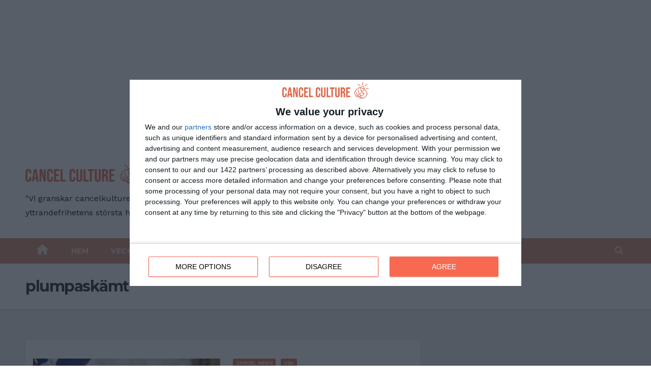

--- FILE ---
content_type: text/html; charset=UTF-8
request_url: https://www.cancelculture.se/tag/plumpaskamt/
body_size: 28593
content:
<!DOCTYPE html>
<html lang="en-GB">
<head>
<meta charset="UTF-8">
<meta name="viewport" content="width=device-width, initial-scale=1">
<link rel="profile" href="https://gmpg.org/xfn/11">
<title>plumpaskämt</title>
<style type="text/css">/*==================== Top Bar color ====================*/

:root {
  --pri-color: #cb6f51;
  --secondary-color: #cb6f51cc; 
 }

 .wrapper {
    background: #eee;
}
/*==================== Top Bar color ====================*/
.mg-head-detail ul li ul {
	background: var(--secondary-color);
}
.mg-head-detail ul li ul li:hover {
	background: var(--pri-color);
}
.mg-head-detail ul li ul li a.dropdown-item {
	background-color: unset;
	color: #fff !important;
}
.mg-trhead .mg-head-detail .info-left li a , .mg-trhead .mg-head-detail li a i, .mg-trhead .mg-head-detail .info-right li a {
	color: #fff;
}
.vid_btn i{
	color: var(--pri-color);
}
.mg-trhead .mg-head-detail li a i {
	color: var(--pri-color);
}
.mg-head-detail .info-left li span.time, .heacent span.time {
	background: #fff;
	color: var(--pri-color);
}
.mg-headwidget.light .info-left li span.time, .mg-standhead .info-left li span.time {
	background: var(--pri-color);
	color: #fff;
}
.mg-trhead .mg-head-detail .info-right li a i {
	color: var(--pri-color);
}
.mg-trhead.conte .mg-head-detail .mg-social li a, .mg-trhead.conte .mg-head-detail .mg-social li a i {
	color: #fff;
}
.mg-trhead.conte .mg-head-detail .mg-social li a:hover i, .mg-trhead.conte .mg-head-detail .mg-social li a i:hover {
	color: var(--pri-color);
}
.mg-headwidget .mg-head-detail {
	background: var(--secondary-color);
}
.mg-head-detail .info-left li, .mg-headwidget .mg-head-detail .info-left li a , .mg-headwidget .mg-head-detail li a i, .mg-headwidget .mg-head-detail .info-right li a {
	color: #fff;
}
.mg-headwidget .mg-head-detail .info-right li a:hover, .mg-headwidget .mg-head-detail .info-right li a:focus {
	color: var(--pri-color);
}
.mg-headwidget .mg-head-detail li a i {
	color: #fff;
}
.mg-headwidget .mg-head-detail .info-right li a i {
	color: #fff;
}

.mg-headwidget .trans {
	background: rgba(0, 0, 0, 0.0);
}
.mg-headwidget.trans .mg-head-detail {
	background: rgba(0, 0, 0, 0.0);
	border-color: rgba(255, 255, 255, 0.1);
}
.mg-headwidget.trans .mg-head-detail .info-left li a , .mg-headwidget.trans .mg-head-detail li a i, .mg-headwidget.trans .mg-head-detail .info-right li a {
	color: #fff;
}
.mg-headwidget.trans .navbar-wp {
    background: rgba(0, 0, 0, 0.7);
}
.mg-headwidget.center .navbar-wp {
    background: var(--pri-color);
}
/*==================== center Top Bar color ====================*/
.header-center .mg-head-detail {
	background: #fff;
	border-color: rgba(230, 230, 230, 0.7);
}
.header-center .mg-head-detail .info-left li a , .header-center .mg-head-detail li a i, .header-center .mg-head-detail .info-right li a {
	color: #222;
}
.header-center .mg-head-detail li a i {
	color: #222;
}
.header-center .mg-head-detail .info-right li a i {
	color: #222;
}

.site-title a, .site-description {color: #fff;}
.site-title-footer a, .site-description-footer {color: #fff;}
.site-title-footer a:hover, .site-title a:hover{
	color: var(--pri-color);
}
/*==================== standard Top Bar color ====================*/
.mg-standard .mg-head-detail {
	background: #222;
}
.mg-standard .mg-head-detail .info-left li a , .mg-standard .mg-head-detail li a i, .mg-standard .mg-head-detail .info-right li a {
	color: #fff;
}
.mg-standard .mg-head-detail li a i {
	color: #fff;
}
.mg-standard .mg-head-detail .info-right li a i {
	color: #fff;
}
.mg-standard .mg-head-detail .info-right li a:hover i {
	color: var(--pri-color);
}
/*==================== standhead Top Bar color ====================*/
.mg-standhead .mg-head-detail {
	background: #fff;
}
.mg-standhead .mg-head-detail .info-left li, .mg-standhead .mg-head-detail .info-left li a {
	color: var(--pri-color);
}
.mg-standhead .btn-theme.quote {
    background: #f4f7fc;
    border-color: #f4f7fc;;
    color: #000;
}
.mg-standhead .mg-search-box a {
	color: #fff;
}
.mg-standhead .mg-search-box a:hover, .mg-standhead .mg-search-box a:focus {
    color: rgba(255,255,255,0.6);
}
/*=== navbar Header colors ===*/
.mg-headwidget .navbar-wp {
	background: var(--secondary-color);
}
.mg-headwidget .navbar-header .navbar-brand {
	color: #222;
}
.header-widget .mg-header-box-icon i {
    color: var(--pri-color);
}
.header-widget .mg-header-box .mg-social li span.icon-soci a {
    color: #999;
}
.header-widget .mg-header-box .mg-social span.icon-soci:hover a, .header-widget .mg-header-box .mg-social span.icon-soci:focus a {
    color: var(--pri-color);
}
.mg-headwidget .navbar-wp .navbar-nav > li> a {
	color: rgba(255,255,255,0.71);
}
.mg-headwidget .navbar-wp .navbar-nav > li > a:hover, .mg-headwidget .navbar-wp .navbar-nav > li > a:focus, .mg-headwidget .navbar-wp .navbar-nav > .current_page_item > a, .mg-headwidget .navbar-wp .navbar-nav > .active > a:hover, .mg-headwidget .navbar-wp .navbar-nav > .active > a:focus {
	color: #fff;
	background: var(--pri-color);
}
.mg-headwidget span.navbar-toggler-icon {
    color: #fff;
    background-color: transparent;
    /* line-height: 28px; */
}
.navbar-toggler .close {
	color: #fff;
}
.mg-headwidget .mg-search-box a {
	color: rgba(255,255,255,0.71);
}
.mg-headwidget .mg-search-box a:hover, .mg-headwidget .mg-search-box a:focus {
	color: #fff;
}
.mg-headwidget.trans .mg-head-detail .mg-social i {
    color: #fff;
}
.mg-headwidget.trans .mg-header-box-info h4, .mg-headwidget.trans .mg-header-box-info p {
	color: #fff;
}
.mg-headwidget.light .mg-head-detail{
	background: #fff;
	border-color: #eee;
}
.mg-headwidget.light .info-left li {
	color: #848582;
}
.mg-headwidget.light .mg-nav-widget-area-back .inner {
	background: #fff;
}
/* .mg-headwidget.light .site-title a, .mg-headwidget.light .site-description {
	color: #000;
} */
.mg-headwidget.light .mg-search-box a {
	color: rgba(255,255,255,0.71);
}
.mg-headwidget.light .mg-search-box a:hover, .mg-headwidget.light .mg-search-box a:focus {
	color: #fff;
}
/*==================== Theme Menu ====================*/
/*=== navbar Header colors ===*/
.mg-standard .navbar-wp {
	background: #fff;
}
.mg-standard .navbar-header .navbar-brand {
	color: #222;
}
.mg-standard .navbar-wp .navbar-nav > li > a {
	color: #222;
}
.mg-standard .navbar-wp .navbar-nav > li > a:hover, .mg-standard .navbar-wp .navbar-nav > li > a:focus, .mg-standard .navbar-wp .navbar-nav > .active > a, .mg-standard .navbar-wp .navbar-nav > .active > a:hover, .mg-standard .navbar-wp .navbar-nav > .active > a:focus {
	color: var(--pri-color);
}
/*=== navbar Header colors ===*/
.mg-standhead .navbar-wp {
	background: var(--pri-color);
}
.mg-standhead .navbar-header .navbar-brand {
	color: #222;
}
/*=== navbar hover colors ===*/
.mg-standhead .navbar-wp .navbar-nav > li > a {
	color: #fff;
}
.mg-standhead .navbar-wp .navbar-nav > li > a:hover, .mg-standhead .navbar-wp .navbar-nav > li > a:focus, .mg-standhead .navbar-wp .navbar-nav > .active > a, .mg-standhead .navbar-wp .navbar-nav > .active > a:hover, .mg-standhead .navbar-wp .navbar-nav > .active > a:focus {
	color: rgba(255,255,255,0.6);
}
.mg-standhead .navbar-wp .navbar-nav > .open > a, .mg-standhead .navbar-wp .navbar-nav > .open > a:hover, .mg-standhead .navbar-wp .navbar-nav > .open > a:focus {
	color: rgba(255,255,255,0.6);
	border-color: rgba(255,255,255,0.6);
}
.mg-standhead .navbar-default .navbar-toggle .icon-bar {
	background: #fff;
}
/*=== navbar transparent colors ===*/ 
.mg-trhead .navbar-wp {
	background: transparent;
}
.mg-trhead .navbar-header .navbar-brand {
	color: #fff;
}
/*=== navbar hover colors ===*/
.mg-trhead .navbar-wp .navbar-nav > li > a {
	color: #fff;
}
.mg-trhead .navbar-wp .navbar-nav > li > a:hover, .mg-trhead .navbar-wp .navbar-nav > li > a:focus, .mg-trhead .navbar-wp .navbar-nav > .active > a, .mg-trhead .navbar-wp .navbar-nav > .active > a:hover, .mg-trhead .navbar-wp .navbar-nav > .active > a:focus {
	color: var(--pri-color);
}
.mg-trhead .navbar-wp .navbar-nav > .open > a, .mg-trhead .navbar-wp .navbar-nav > .open > a:hover, .mg-trhead .navbar-wp .navbar-nav > .open > a:focus {
	color: var(--pri-color);
	border-color: var(--pri-color);
}
.mg-trhead .navbar-default .navbar-toggle .icon-bar {
	background: #fff;
}
/*=== navbar transparent contenar colors ===*/ 
.mg-trhead.conte .navbar-wp {
	background: rgba(0, 0, 0, 0.40);
}
.mg-trhead.conte .navbar-wp .navbar-nav > li > a {
	color: #fff;
}
.mg-trhead.conte .is-sticky .navbar-wp, .mg-trhead.conte .mg-main-nav {
	background: rgba(0, 0, 0, 0.0);
}
.mg-trhead.conte > .is-sticky .mg-main-nav {
	background: rgba(0, 0, 0, 0.65);
}
/*=== navbar center colors ===*/ 
.header-center .navbar-wp {
	background: #fff;
	border-color: rgba(230, 230, 230, 0.7);
}
.header-center .navbar-brand {
	color: #222;
}
.header-center .navbar-brand span.site-description {
	color: #8f9294;
}
.header-center .navbar-nav > li > a {
	color: #222;
}
.header-center .navbar-wp .navbar-nav > li > a:hover, .header-center .navbar-wp .navbar-nav > li > a:focus, .header-center .navbar-wp .navbar-nav > .active > a, .header-center .navbar-wp .navbar-nav > .active > a:hover, .header-center .navbar-wp .navbar-nav > .active > a:focus {
	color: var(--pri-color);
}
.header-center .navbar-wp .navbar-nav > .open > a, .header-center .navbar-wp .navbar-nav > .open > a:hover, .header-center .navbar-wp .navbar-nav > .open > a:focus {
	color: var(--pri-color);
	border-color: var(--pri-color);
}

/**Category Color **/
a.newsup-categories.category-color-1{background: var(--pri-color);}
a.newsup-categories.category-color-2{background: #feb236;}
a.newsup-categories.category-color-3{background: #622569;}
a.newsup-categories.category-color-4{background: #82b74b;}
/*=== navbar dropdown colors ===*/ 
.navbar-wp .dropdown-menu {
	background: #1f2024;
}
.navbar-wp .dropdown-menu > li > a {
	background: #1f2024;
	color: #fff;
}
.navbar-wp .dropdown-menu > .active > a, .navbar-wp .dropdown-menu > .active > a:hover, .navbar-wp .dropdown-menu > .active > a:focus {
	background: var(--pri-color);
	color: #fff;
}
.navbar-wp .dropdown-menu > li > a:hover {
	background: var(--pri-color);
}
.navbar-wp .navbar-nav > .disabled > a, .navbar-wp .navbar-nav > .disabled > a:hover, .navbar-wp .navbar-nav > .disabled > a:focus {
	color: #ccc;
}
.mg-search-box .searchinner .btn {
	background: var(--pri-color);
	border-color: var(--pri-color);
	color: #fff;
}
.mg-search-box .searchinner .btn:hover, .mg-search-box .searchinner .btn:focus {
	background: var(--secondary-color);
	border-color: var(--secondary-color);
	color: #fff;
}
.mobilehomebtn {
    background: var(--pri-color);
    color: #fff;
}
.mobilehomebtn:hover, .mobilehomebtn:focus {
    background: #fff;
}
/*=== navbar drop down hover color ===*/
.navbar-base .navbar-nav > .open > a, .navbar-base .navbar-nav > .open > a:hover, .navbar-base .navbar-nav > .open > a:focus {
	color: #fff;
}
.navbar-base .navbar-nav > li > a.dropdown-form-toggle {
	color: #fff;
}
/*=== navbar toggle color ===*/ 
.navbar-default .navbar-toggle {
	color: #fff;
}
.navbar-wp .navbar-nav > li > a.dropdown-form-toggle {
	color: #fff;
}
.navbar-wp .navbar-toggle:hover, .navbar-wp .navbar-toggle:focus {
	background: rgba(0,0,0,0);
	color: #fff;
}
/*---------------------------------------
	Featured Slider Layout   
-----------------------------------------*/
.left-list-post .mg-sec-title .wtitle  {
    background-color: transparent;
    color: var(--pri-color);
    padding: 0;
}
.left-list-post .mg-sec-title .wtitle:before  {
    border-color: transparent; 
}
.right-list-post .mg-sec-title .wtitle  {
    background-color: transparent;
    color: var(--pri-color);
    padding: 0;
}
.right-list-post .mg-sec-title .wtitle:before  {
    border-color: transparent; 
}
/*==================== Body & Global ====================*/
body {
	color: #222;
}
.mg-heading h3, .mg-heading h3 a {
	color: #212121;
}
input:not([type]), input[type="email"], input[type="number"], input[type="password"], input[type="tel"], input[type="url"], input[type="text"], textarea {
	color: #9b9ea8;
	border-color: #eef3fb;
}
.form-control:hover, textarea:hover, input:not([type]):hover, input[type="email"]:hover, input[type="number"]:hover, input[type="password"]:hover, input[type="tel"]:hover, input[type="url"]:hover, input[type="text"]:hover, input:not([type]):focus, input[type="email"]:focus, input[type="number"]:focus, input[type="password"]:focus, input[type="tel"]:focus, input[type="url"]:focus, input[type="text"]:focus {
	border-color: var(--pri-color);
}
input[type="submit"], button {
	background: var(--pri-color);
	border-color: var(--pri-color);
	color: #fff;
}
input[type="submit"]:hover, button:hover,input[type="submit"]:focus, button:focus {
	background: #002954;
	border-color: #002954;
	color: #fff;
}
a {
	color: var(--pri-color);
}
a:hover, a:focus {
	color: #002954;
}
blockquote{
	background: #f5f5f5;
	border-color: var(--pri-color);
}
blockquote::before {
	color: var(--pri-color);
}
.mg-search-modal .mg-search .btn {
	background: var(--pri-color);
	color: #fff;
}
.mg-search-modal .mg-search .btn:hover {
	background: #002954;
}
/*-- Alerts Styles --*/
.alert-success, .text-success {
	background-color: #2ac56c;
	color: #fff;
}
.alert-info, .text-info {
	background-color: #4593e3;
	color: #fff;
}
.alert-danger, .text-danger {
	background-color: #f06060;
	color: #fff;
}
.alert-warning, .text-warning {
	background-color: #fcd04b;
	color: #fff;
}
.progress-bar-success {
	background-color: #2ac56c;
	color: #fff;
}
.progress-bar-info {
	background-color: #4593e3;
	color: #fff;
}
.progress-bar-danger {
	background-color: #f06060;
	color: #fff;
}
.progress-bar-warning {
	background-color: #fcd04b;
	color: #fff;
}
.subscription-success {
	color: #2ac56c;
}
.subscription-error {
	color: #f06060;
} 
.mg-error-404 h1 i {
	color: var(--pri-color);
}
.grey-bg {
	background: #f4f7fc;
}
.swiper .swiper-button-prev, 
.swiper .swiper-button-next,
.swiper-container .swiper-button-prev, 
.swiper-container .swiper-button-next { 
	background: #fff; 
	border-color: #fff;
	color: #222;
}
.swiper .swiper-button-prev:hover, 
.swiper .swiper-button-next:hover,
.swiper-container .swiper-button-prev:hover, 
.swiper-container .swiper-button-next:hover,
.owl-carousel .owl-controls .owl-buttons div:hover {
	background: var(--pri-color);
	border-color: var(--pri-color);
	color: #fff;
}
.owl-carousel .owl-controls .owl-buttons div:hover i {
	color: #fff;
}
.owl-carousel .owl-controls .owl-page span {
	border-color: #fff;
}
.owl-carousel .owl-controls .owl-page.active span {
	border-color: var(--pri-color);
}
.swiper .swiper-pagination-bullet-active {
    background: var(--pri-color);
}
.mg-social li a, .mg-social li span.icon-soci a {
	color: #fff !important;
}
.mg-widget-address li span.icon-addr i {
    color: var(--pri-color);
}
/*==================== Section & Module ====================*/
.mg-tpt-tag-area {
    background: #fff;
}
.mg-tpt-txnlst strong {
    color: #383b42;
}
.mg-tpt-txnlst ul li a {
    color: var(--pri-color);
    background: #f3eeee;
}
.mg-tpt-txnlst ul li a:hover, .mg-tpt-txnlst ul li a:focus {
    color: #fff;
    background: var(--pri-color);
}
.mg-latest-news .bn_title span{
  border-left-color: var(--pri-color);
  border-color: transparent transparent transparent var(--pri-color); 
}
.mg-latest-news .bn_title {
  background-color: var(--pri-color);
}
.mg-latest-news .mg-latest-news-slider a{
  color: #222;
}
.mg-latest-news .mg-latest-news-slider a::before {
    color: var(--pri-color);
}
.mg-latest-news .mg-latest-news-slider a span{
  color: var(--pri-color);
}
.trending-area .title {
    background: #fff;
}
.trending-area .nwtitle h4::before {
    background: var(--pri-color);
}
.trending-area .img-small-post:before {
    background: rgba(0,0,0,0.3);
    color: #fff;
}
.top-right-area .nav-tabs > li > a {
    border-color: #eee;
    color: #212121;
    background: #fff;
}
.top-right-area .nav-tabs .nav-link.active, .top-right-area .nav-tabs .nav-link.active:hover, .top-right-area .nav-tabs .nav-link.active:focus {
    color: #212121;
    background-color: #fff;
    border-color: #eee;
    border-bottom-color: var(--pri-color);
}
.title_small_post .title a {
	color: #212121;
}	
.title_small_post .title a:hover {
	color: var(--pri-color);
}	
.mg-featured-slider{
  background-color: #FFF;
}
.mg-blog-inner .title, .mg-blog-inner .title a {
  color: #fff;
}
.mg-blog-inner .mg-blog-date, .mg-blog-inner .mg-blog-meta i, .mg-blog-inner .mg-blog-meta a {
	color: #fff;
}
.mg-sec-title {
  border-color: var(--pri-color);
}
.mg-sec-title .wtitle{
    background-color: var(--pri-color);
    color: #fff;
}
.mg-sec-title  .wtitle::before {
    border-left-color: var(--pri-color);
    border-color: transparent transparent transparent var(--pri-color);
}
.mg-viewmr-btn{
  color: var(--pri-color);
}
.small-post { 
	background: #fff;
}
.small-post .title, .small-post .title a {
    color: #212121;
}
.small-post .title a:hover, .featured_cat_slider a:hover{
  color: var(--pri-color);
}
.mg-posts-sec-post{
  background: #fff;
}
.mg-sec-top-post .title a{
    color: #000;
}
.mg-post-box .title a { 
    color:#fff;
}
.mg-post-box .title a:hover { 
    color:var(--pri-color);
}
.gridslider .mg-blog-post .title a, .gridslider .small-list-post .mg-blog-post .title a{
	color: #212121;
}
.gridslider .mg-blog-post .title a:hover, .gridslider .small-list-post .mg-blog-post .title a:hover{
	color: var(--pri-color);
}
.mg-post-box .latest-meta { 
    color: #fff;
}
.mg-post-box .latest-meta .latest-date { 
    color:#f3f3f3;
}
.mg-post-box .latest-content { 
    color: #fff; 
}
.mg-post-bottom .mg-share-icons .mg-share span a{
	background-color: #CCD1D9;
  color: #fff;
}
.mg-post-bottom .mg-share-icons .mg-share span a:hover{
  background-color:var(--pri-color);
  color: #fff;
}
.mg-post-bottom .mg-share-icons .mg-share-toggle{
  background-color: #CCD1D9;
}
.mg-post-bottom .mg-share-icons .mg-share-toggle i{
  color: #fff;
}
.mg-post-bottom .mg-share-icons .mg-share-toggle:hover{
  background-color:var(--pri-color);
  color: #fff;
}
.mg-subscriber .overlay {
	background: #f3f3f3;
}
.mg-breadcrumb-section .overlay {
	background: #fff;
}
.mg-no-list-area {
    background: #fff;
}
.mg-no-list-area .mg-blog-post .mg-post-area .count {
    color: var(--pri-color);
    background: #fff;
}
.mg-no-list-area .mg-blog-post h3 a {
    color: #212121;
}
.mg-widget .mg-author .rounded-circle{
	border-color: var(--pri-color);
}
/*==================== post ====================*/
.mg-blog-post-box .mg-header h1 a {
	color: #000;
}
.mg-blog-post .bottom .title, .mg-blog-post .bottom .title a, .bs-blog-post.three .title a {
	color: #fff;
}
.mg-blog-post .bottom .title:hover, .mg-blog-post .bottom .title a:hover, .mg-sec-top-post .title a:hover, .mg-blog-inner .title a:hover, .bs-blog-post.three .title a:hover {
	color: var(--pri-color);
}
.mg-blog-post-box .small {
	color: #222;
}
.mg-blog-post-box .title, .mg-blog-post-box .title a {
	color: #212121;
}
.mg-blog-post-box .title:hover, .mg-blog-post-box .title a:hover, .mg-blog-post-box .title:focus, .mg-blog-post-box .title a:focus {
	color: var(--pri-color);
}
.mg-blog-category {
}
.mg-blog-category a{
    color: #fff;
    background: var(--pri-color);
}
.bs-blog-category a{
    color: #fff;
    background: var(--pri-color);
}
.bs-blog-category a:hover {
    color: #fff;
}
.bs-blog-post.three .mg-blog-meta a, .bs-blog-post.three .mg-blog-meta i{
	color: #fff;
}
.mg-blog-category a:hover {
    color: #fff;
}
.mg-blog-meta {
    color: #333;
}
.mg-blog-meta a {
	color: #333;
}
.mg-blog-meta a:hover {
	color: var(--pri-color);
}
.mg-blog-meta i {
	color: #333;
}
.mg-blog-date {
	color: #333;
}
.mg-blog-post.lg .mg-blog-meta i, .mg-blog-post.lg .mg-blog-meta a , .mg-blog-post.lg .mg-blog-meta span, .mg-blog-post.md .mg-blog-meta a {
	color: #fff;
}
.mg-blog-post.md .mg-blog-meta i {
	color: #fff;
}
/*---------------------------------------
	Post Pagination   
-----------------------------------------*/
.mg-post-pagination .btn-theme {
    background: #fff;
    color: var(--pri-color);
    border-color: var(--pri-color);
}
.mg-post-pagination .btn-theme:hover, .mg-post-pagination .btn-theme:focus {
    background: var(--pri-color);
    color: #fff;
    border-color: var(--pri-color);
	opacity: 1;
}
.mg-post-pagination .navigation a{
    background: #fff;
    color: var(--pri-color);
    border-color: var(--pri-color);
}
.mg-post-pagination .navigation.pagination a{
	border-color: #fff;
}
.mg-post-pagination .navigation a:hover{
    background: var(--pri-color);
    color: #fff;
    border-color: var(--pri-color);
}
.mg-post-pagination .navigation p{
	color: transparent;
}
.post-form {
    color: #fff;
    background: var(--pri-color);
}
.mg-comments h4 {
	color: #212121;
}
.comments-area .comment-meta .comment-author img {
	border-color: var(--pri-color);
}
.comment-body .reply a {
    color: #fff;
    background: var(--pri-color);
}
.comment-body .reply a:hover, .comment-body .reply a:focus {
    color: #fff;
    background: var(--secondary-color);
}
.comment-metadata .edit-link:before {
    color: var(--pri-color);
}
.mg-blog-author {
	background: #e8e8e8;
}
.mg-info-author-block {
	background: #fff;
	border-color: #eaeaea;
	color: #222;
}
.mg-info-author-block a {
	color: #212121;
}
.mg-info-author-block h4 {
	color: #333;
}
.mg-info-author-block h4 span {
	color: #999999;
}
.mg-info-author-block .mg-info-author-social li a {
	color: #fff;
}
.comment_section .comment-reply-link {
	background: #f0f0f0;
	color: #666;
	border-color: #f0f0f0;
}
.mg-comments a {
	color: #777;
}
.mg-comments h4 span {
	color: #999999;
}
.mg-comments .comment .media-body > p:last-child {
	border-color: #f0f0f0;
}
.mg-comments li .media-body > .small {
	color: #999;
}
.mg-comments li .media-body > p {
	border-color: #f0f0f0;
	color: #999;
}
.mg-comments .comment-list li {
	background: #fff;
	border-color: #eee;
}
/*==================== Sidebar ====================*/
.mg-sidebar .mg-widget {
	background: #fff;
	border-color: #eee;
}
.mg-wid-title {
	border-color: var(--pri-color);
}
.mg-sidebar .mg-widget .wtitle {
	background: var(--pri-color);
	color: #fff;
}
.mg-sidebar .mg-widget .wtitle::before {
	border-left-color: var(--pri-color);
    border-color: transparent transparent transparent var(--pri-color);
}
.mg-sidebar .mg-widget ul li {
	border-color: #eee;
}
.mg-sidebar .mg-widget ul li a {
	color: #222;
}
.mg-sidebar .mg-widget ul li a:hover, .mg-sidebar .mg-widget ul li a:focus {
	color: var(--pri-color);
}
.mg-sidebar .mg-widget ul li .mg-blog-category a, .mg-sidebar .mg-widget ul li .mg-blog-category a:hover {
    color: #fff;
}
.mg-sidebar .mg-widget .mg-blog-post h3 a {
	color: #212121;
}
.mg-sidebar .mg-widget .mg-blog-post h3 a:hover {
	color: var(--pri-color);
}
.mg-sidebar .mg-widget.widget_search .btn {
	color: #fff;
	background: var(--pri-color);
}
.mg-sidebar .mg-widget.widget_search .btn:hover, .mg-sidebar .mg-widget.widget_search .btn:focus {
	background: #002954;
}
.mg-sidebar .mg-mailchimp-widget .btn {
	color: #fff;
	background: var(--pri-color);
}
.mg-sidebar .mg-mailchimp-widget .btn:hover, .mg-sidebar .mg-mailchimp-widget .btn:focus {
	background: #002954;
}
.mg-sidebar .mg-widget .mg-widget-tags a, .mg-sidebar .mg-widget .tagcloud a, .wp-block-tag-cloud a, .mg-widget .wp-block-tag-cloud a {
	background: #f3eeee;
	color: var(--pri-color);
	border-color: #f3eeee;
}
.mg-sidebar .mg-widget .mg-widget-tags a:hover, .mg-sidebar .mg-widget .tagcloud a:hover, .mg-sidebar .mg-widget .mg-widget-tags a:focus, .mg-sidebar .mg-widget .tagcloud a:focus, .wp-block-tag-cloud a:hover, .wp-block-tag-cloud a:focus,
 .wp-block-tag-cloud a:hover, .wp-block-tag-cloud a:focus,
.mg-widget .wp-block-tag-cloud a:hover {
	color: #fff;
	background: var(--pri-color);
	border-color: var(--pri-color);
}
.mg-sidebar .mg-widget .mg-social li span.icon-soci {
	color: var(--pri-color);
	border-color: var(--pri-color);
}
.mg-sidebar .mg-widget .mg-social li span.icon-soci:hover {
	color: #fff;
	background: var(--pri-color);
	border-color: var(--pri-color);
}
.mg-sidebar .mg-widget .mg-social li span.icon-soci:hover i {
	color: #fff;
}
.mg-sidebar .mg-widget .mg-twitter-feed li::before {
	color: var(--pri-color);
}
.mg-sidebar .mg-left-menu-widget ul li:hover, .mg-sidebar .mg-left-menu-widget ul li.active {
	background: #002954;
	color: #fff;
}
.mg-sidebar .mg-left-menu-widget ul li:hover a, .mg-sidebar .mg-left-menu-widget ul li.active a {
	color: #fff;
}
.mg-sidebar .mg-left-menu-widget ul li a {
	color: #212121;
}
.wp-block-search .wp-block-search__button {
    background: var(--pri-color);
    border-color: var(--pri-color);
    color: #fff;
}
.wp-block-search .wp-block-search__label, .mg-widget .wp-block-group .wtitle, .mg-widget .wp-block-group h2  {
    background: var(--pri-color);
    color: #fff;
    border-color: var(--pri-color);
}
.wp-block-search .wp-block-search__label::before, .mg-widget .wp-block-group .wtitle:before, .mg-widget .wp-block-group h2::before {
    border-left-color: var(--pri-color);
    border-color: transparent transparent transparent var(--pri-color);
}
label.wp-block-search__label:after, .mg-widget .wp-block-group .wtitle::after, .mg-widget .wp-block-group h2::after  {
	background-color: var(--pri-color);
}
.wp-block-search .wp-block-search__input:hover, .wp-block-search .wp-block-search__input:focus{
	border-color:var(--pri-color);
}
/*==================== general ====================*/
h1, .h1, h2, .h2, h3, .h3, h4, .h4, h5, .h5, h6, .h6 {
	color: #212121;
}
.btn-theme, .more_btn, .more-link {
	background: var(--pri-color);
	color: #fff;
	border-color: var(--pri-color);
}
.btn-theme:hover, .btn-theme:focus, .more_btn:hover, .more_btn:focus, .more-link:hover, .more-link:focus {
	color: #fff;
	opacity: 0.8;
}
.btn-theme-two {
	color: #fff;
	border-color: #fff;
	background: rgba(0,0,0,0);
}
.btn-theme-two:hover, .btn-theme-two:focus {
	background: var(--pri-color);
	color: #fff;
	border-color: var(--pri-color);
}
.btn-theme-three {
	color: #3b3e79;
	border-color: #e9f3ed;
	background: rgba(0,0,0,0);
}
.btn-theme-three:hover, .btn-theme-three:focus {
	background: var(--pri-color);
	color: #fff;
	border-color: var(--pri-color);
}
.btn-blog:hover, .btn-blog:focus {
	background: var(--pri-color);
	color: #fff;
	border-color: var(--pri-color);
}
/*==================== pagination color ====================*/
.navigation.pagination .nav-links .page-numbers, .navigation.pagination .nav-links a {
	background: #fff;
	color: #999;
}
.navigation.pagination .nav-links .page-numbers:hover, .navigation.pagination .nav-links .page-numbers:focus, .navigation.pagination .nav-links .page-numbers.current, .navigation.pagination .nav-links .page-numbers.current:hover,  .navigation.pagination .nav-links .page-numbers.current:focus {
	border-color: var(--pri-color);
	background: var(--pri-color);
	color: #fff;
}
.pagination > .active > a, .pagination > .active > span, .pagination > .active > a:hover, .pagination > .active > span:hover, .pagination > .active > a:focus, .pagination > .active > span:focus {
    border-color: var(--pri-color);
	background: var(--pri-color);
	color: #fff;
}
.nav-next a, .nav-previous a {
	color: #000;
}
.nav-next a:hover, .nav-next a:focus, .nav-previous a:hover, .nav-previous a:focus {
	color: var(--pri-color);
}
/*==================== typo ====================*/
.mg-breadcrumb-title h1 {
	color: #222;
}
.mg-page-breadcrumb > li a {
	color: #222;
}
.mg-page-breadcrumb > li a:hover, .mg-page-breadcrumb > li a:focus {
	color: var(--pri-color);
}
.mg-page-breadcrumb > li + li:before {
	color: #222;
}
/*==================== blog ====================*/
.mg-comments .mg-reply:hover, .mg-comments .mg-reply:focus {
	color: #fff;
	background: var(--pri-color);
	border-color: var(--pri-color);
}
.mg-heading-bor-bt h5 {
	color: #212121;
}
/*==================== footer background ====================*/
footer .overlay {
	background: #121026;
}
footer .mg-footer-top-area h6 {
	color: #fff;
}
footer .mg-widget h6, footer .mg_contact_widget .mg-widget h6 {
	color: #fff;
}
footer .mg-widget ul li {
	color: #fff;
	border-color: #242425;
}
footer .mg-widget ul li a {
	color: #fff;
}
footer .mg-widget ul li a:hover, footer .mg-widget ul li a:focus {
	color: var(--pri-color);
}
footer .mg-widget .mg-widget-address li {
	color: #fff;
}
footer .mg-widget .mg-opening-hours li {
	color: #fff;
}
footer .mg-blog-post h3, footer .mg-blog-post h3 a {
	color: #fff;
}
footer .mg-blog-post h3 a:hover{
	color: var(--pri-color);
}
footer .mg-widget .mg-widget-address li span.icon-addr i {
	color: #fff;
}
footer .mg-blog-post span {
	color: #fff;
}
footer .mg-widget .mg-twitter-feed li a {
	color: #aaaed1;
}
footer .mg-widget .calendar_wrap table thead th,footer .mg-widget .calendar_wrap table tbody td,footer .mg-widget .calendar_wrap table caption {
	border-color: #777;
	color: #fff;
}
footer .mg-social li span.icon-soci a {
    color: #fff;
}
footer .mg-blog-meta i, footer .mg-blog-meta a, footer .mg-blog-meta span  {
	color: #fff;
}
.facebook{
	background: #3b5998;
} 
.twitter{
	background: #1da1f2;
} 
.x-twitter{
	background: #333;
}
.linkedin{
	background: #0e76a8;
}
.instagram{
	background: radial-gradient(circle farthest-corner at 32% 106%,#ffe17d 0,#ffcd69 10%,#fa9137 28%,#eb4141 42%,transparent 82%),linear-gradient(135deg,#234bd7 12%,#c33cbe 58%);
}
.youtube{
	background: #cd201f;
}
.pinterest {
	background: #bd081c;
}
.telegram {
    background: #0088cc;
}
.vimeo {
	background: #44bbff;
}
.dribbble {
	background: #ea4c89;
}
.skype {
	background: #0078ca;
}
.print-r {
    background: #000;
}
footer .mg-footer-copyright {
	background: #090818;
}
footer .mg-footer-copyright p, footer .mg-footer-copyright a {
	color: #aaaed1;
}
footer .mg-footer-copyright a:hover, footer .mg-footer-copyright a:focus {
	color: #fff;
}
footer .mg-widget p {
	color: #fff;
}
footer .mg-widget.widget_search .btn {
	color: #fff;
	background: var(--pri-color);
	border-color: var(--pri-color);
}
footer .mg-widget.widget_search .btn:hover, footer .mg-widget.widget_search .btn:focus {
	background: #002954;
	border-color: #002954;
}
footer .mg-widget .mg-widget-tags a, footer .mg-widget .tagcloud a {
	background: #fff;
    color: var(--pri-color);
    border-color: #fff;
}
footer .mg-widget .mg-widget-tags a:hover, footer .mg-widget .tagcloud a:hover, footer .mg-widget .mg-widget-tags a:focus, footer .mg-widget .tagcloud a:focus {
	color: #fff;
	background: var(--pri-color);
	border-color: var(--pri-color);
}
footer a:hover, footer a:focus {
    color: #fff;
}
.ta_upscr {
	background: var(--pri-color);
	border-color: var(--pri-color);
	color: #fff !important;
}
.ta_upscr:hover, .ta_upscr:focus {
	color: #fff;
}
/*form-control*/
.form-group label {
    color: #515151;
}
.form-control {
	border-color: #eef3fb;
}
.form-control:focus {
	border-color: var(--pri-color);
}
.form-group label::before {
    background-color: #dddddd;
}
.form-group label::after {
	background-color: var(--pri-color);
}


/*Responsive*/ 
@media (max-width: 992px) {
.mg-trhead {
	background: rgba(0,12,28,0.8);
}
}
@media screen and (min-width: 240px) and (max-width: 767px) {
.mg-trhead.conte .navbar-wp .navbar-nav > li > a {
    color: #fff;
    background: #000;
}
}
.woocommerce-page .products h3 {
	color: #333;
}
.woocommerce div.product .woocommerce-tabs .panel h2 {
	color: #333;
}
.related.products h2 {
	color: #333;
}
.woocommerce nav.woocommerce-pagination ul li a {
	color: #333;
}
.woocommerce nav .woocommerce-pagination ul li span {
	color: #333;
}
.woocommerce nav.woocommerce-pagination ul li a {
	border-color: #ddd;
}
.woocommerce nav .woocommerce-pagination ul li span {
	border-color: #ddd;
}

/*----woocommerce----*/ 
.woocommerce-cart table.cart td.actions .coupon .input-text {
	border-color: #ebebeb;
}
/*-theme-background-*/ 
.woocommerce nav.woocommerce-pagination ul li a:focus, .woocommerce nav.woocommerce-pagination ul li a:hover, .woocommerce nav.woocommerce-pagination ul li span.current, .woocommerce #respond input#submit, .woocommerce a.button.alt, .woocommerce button.button.alt, .woocommerce input.button.alt, .woocommerce .cart .button, .woocommerce .cart input.button, .woocommerce a.button, .woocommerce button.button, .woocommerce-page .products a.button, .woocommerce #respond input#submit, .woocommerce a.button, .woocommerce button.button, .woocommerce input.button, .woocommerce #respond input#submit.alt.disabled, .woocommerce #respond input#submit.alt.disabled:hover, .woocommerce #respond input#submit.alt:disabled, .woocommerce #respond input#submit.alt:disabled:hover, .woocommerce #respond input#submit.alt[disabled]:disabled, .woocommerce #respond input#submit.alt[disabled]:disabled:hover, .woocommerce a.button.alt.disabled, .woocommerce a.button.alt.disabled:hover, .woocommerce a.button.alt:disabled, .woocommerce a.button.alt:disabled:hover, .woocommerce a.button.alt[disabled]:disabled, .woocommerce a.button.alt[disabled]:disabled:hover, .woocommerce button.button.alt.disabled, .woocommerce button.button.alt.disabled:hover, .woocommerce button.button.alt:disabled, .woocommerce button.button.alt:disabled:hover, .woocommerce button.button.alt[disabled]:disabled, .woocommerce button.button.alt[disabled]:disabled:hover, .woocommerce input.button.alt.disabled, .woocommerce input.button.alt.disabled:hover, .woocommerce input.button.alt:disabled, .woocommerce input.button.alt:disabled:hover, .woocommerce input.button.alt[disabled]:disabled, .woocommerce input.button.alt[disabled]:disabled:hover {
	background: var(--pri-color);
}
.woocommerce nav.woocommerce-pagination ul li a, .woocommerce nav.woocommerce-pagination ul li span {
	background: #ebe9eb;
	color: #999;
}
/*-theme-color-*/ 
.woocommerce a, .woocommerce #respond input#submit, .woocommerce a.button.alt, .woocommerce button.button.alt, .woocommerce input.button.alt, .woocommerce-page .products .added_to_cart, .woocommerce div.product .woocommerce-tabs ul.tabs li.active, .woocommerce div.product .woocommerce-tabs ul.tabs li.active {
	color: var(--pri-color);
}
/*-theme-border-color-*/ 
.woocommerce-cart table.cart td.actions .coupon .input-text:hover, .woocommerce-cart table.cart td.actions .coupon .input-text:focus, .woocommerce div.product .woocommerce-tabs ul.tabs li.active, .woocommerce nav .woocommerce-pagination ul li a:focus, .woocommerce nav .woocommerce-pagination ul li a:hover, .woocommerce nav.woocommerce-pagination ul li span.current, .woocommerce nav.woocommerce-pagination ul li a:focus, .woocommerce nav.woocommerce-pagination ul li a:hover, .woocommerce nav.woocommerce-pagination ul li span.current {
	border-color: var(--pri-color);
}

/*-theme-secondary-background-*/ 
.woocommerce #review_form #respond .form-submit input:hover, .woocommerce-page .products a.button:hover, .woocommerce .cart .button:hover, .woocommerce .cart input.button:hover, .woocommerce #respond input#submit.alt:hover, .woocommerce a.button.alt:hover, .woocommerce button.button.alt:hover, .woocommerce input.button.alt:hover, .woocommerce #respond input#submit:hover, .woocommerce #respond input#submit:focus, .woocommerce a.button:hover, .woocommerce a.button:focus, .woocommerce button.button:hover, .woocommerce button.button:focus, .woocommerce input.button:hover, .woocommerce input.button:focus {
	background: #002954;
}
/*-theme-secondary-color-*/ 
.woocommerce div.product .woocommerce-tabs ul.tabs li a {
	color: #161c28;
}
/*-theme-color-white-*/ 
.woocommerce-page .woocommerce .woocommerce-info a, .woocommerce-page .woocommerce .woocommerce-info:before, .woocommerce-page .woocommerce-message, .woocommerce-page .woocommerce-message a, .woocommerce-page .woocommerce-message a:hover, .woocommerce-page .woocommerce-message a:focus, .woocommerce .woocommerce-message::before, .woocommerce-page .woocommerce-error, .woocommerce-page .woocommerce-error a, .woocommerce-page .woocommerce .woocommerce-error:before, .woocommerce-page .woocommerce-info, .woocommerce-page .woocommerce-info a, .woocommerce-page .woocommerce-info:before, .woocommerce-page .woocommerce .woocommerce-info, .woocommerce-cart .wc-proceed-to-checkout a .checkout-button, .woocommerce .cart .button, .woocommerce .cart input.button, .woocommerce a.button, .woocommerce button.button, .woocommerce #respond input#submit, .woocommerce a.button.alt, .woocommerce button.button.alt, .woocommerce input.button.alt, .woocommerce nav .woocommerce-pagination ul li a:focus, .woocommerce nav.woocommerce-pagination ul li a:hover, .woocommerce nav.woocommerce-pagination ul li span.current, .woocommerce #respond input#submit, .woocommerce a.button, .woocommerce button.button, .woocommerce input.button, .woocommerce-page .products a.button, .woocommerce #respond input#submit:hover, .woocommerce #respond input#submit:focus, .woocommerce a.button:hover, .woocommerce a.button:focus, .woocommerce button.button:hover, .woocommerce button.button:focus, .woocommerce input.button:hover, .woocommerce input.button:focus {
	color: #fff;
}

.woocommerce .products span.onsale, .woocommerce span.onsale {
	background: var(--pri-color);
}

.woocommerce-page .products a .price, .woocommerce ul.products li.product .price, .woocommerce div.product p.price, .woocommerce div.product span.price {
	color: #000;
}
.woocommerce-page .products a .price ins {
	color: #e96656;
}
.woocommerce-page .products .star-rating, .woocommerce-page .star-rating span, .woocommerce-page .stars span a {
	color: #ffc107;
}

/*woocommerce-messages*/
.woocommerce-page .woocommerce-message {
	background: #2ac56c;
}
.woocommerce-page .woocommerce-message a {
	background-color: var(--pri-color);
}
.woocommerce-page .woocommerce-message a:hover, .woocommerce-page .woocommerce-message a:focus {
	background-color: #388e3c;
}
.woocommerce-page .woocommerce-error {
	background: #ff5252;
}
.woocommerce-page .woocommerce-error a {
	background-color: #F47565;
}
.woocommerce-page .woocommerce-info {
	background: #4593e3;
}
.woocommerce-page .woocommerce-info a {
	background-color: #5fb8dd;
}
.woocommerce-page .woocommerce .woocommerce-info {
	background: rgb(58, 176, 226);
}

/*woocommerce-Price-Slider*/ 
.woocommerce .widget_price_filter .ui-slider .ui-slider-range {
	background: var(--pri-color);
}
.woocommerce .widget_price_filter .ui-slider .ui-slider-handle {
	background: var(--pri-color);
}
.woocommerce-page .woocommerce-ordering select {
	color: #A0A0A0;
}
/*woocommerce-price-filter*/
.woocommerce .widget_price_filter .price_slider_wrapper .ui-widget-content {
	background: #1a2128;
}
/*woocommerce-form*/
.woocommerce form .form-row input.input-text, .woocommerce form .form-row textarea {
	border-color: #ccc;
	color: #999;
}
.woocommerce form .form-row label { 
	color: #222;
}

.single-nav-links a, .single-nav-links span {
	background: #fff;
	color: #999;
}
.single-nav-links a.current, .single-nav-links span.current, .single-nav-links a:hover, .single-nav-links span:hover{
	background: var(--pri-color);
	color: #fff;
}
/* elementor-widgets */
.page-numbers > li > a, .page-numbers > li > span {
	background: #fff;
	color: var(--pri-color);
}
.page-numbers > li > a:hover, .page-numbers > li > span:hover {
	background: #e9ecef; 
}
.page-numbers > li > a.current, .page-numbers > li > span.current {
	background: #0054ff;
	color: #fff;
}
.page-numbers > li > a.current:hover, .page-numbers > li > span.current:hover {
	background: var(--pri-color); 
}
.author-widget .rounded-circle {
    border-color: var(--pri-color);
}
.author-widget .icon-soci{
	background: #0054ff;
	color: #fff;
}
.author-widget .icon-soci:hover {
	background: var(--pri-color); 
}

/* post-share-icons */
.post-share-icons i { 
	color:#fff;
}
.email {
    background: #222;
} 
.telegram{
	background: #0088cc;
}
.mg-social .more-link {
	background-color: var(--pri-color); 
	color:#fff;
}
.mg-social .more-link:hover {
	color:#fff;
}
footer .wp-block-latest-comments__comment-meta a{
	color:#fff;
}
</style>
<meta name='robots' content='max-image-preview:large' />
<link rel='dns-prefetch' href='//fonts.googleapis.com' />
<link rel="alternate" type="application/rss+xml" title=" &raquo; Feed" href="https://www.cancelculture.se/feed/" />
<link rel="alternate" type="application/rss+xml" title=" &raquo; Comments Feed" href="https://www.cancelculture.se/comments/feed/" />
<link rel="alternate" type="application/rss+xml" title=" &raquo; plumpaskämt Tag Feed" href="https://www.cancelculture.se/tag/plumpaskamt/feed/" />
<style id='wp-img-auto-sizes-contain-inline-css' type='text/css'>
img:is([sizes=auto i],[sizes^="auto," i]){contain-intrinsic-size:3000px 1500px}
/*# sourceURL=wp-img-auto-sizes-contain-inline-css */
</style>
<link rel='stylesheet' id='litespeed-cache-dummy-css' href='https://usercontent.one/wp/www.cancelculture.se/wp-content/plugins/litespeed-cache/assets/css/litespeed-dummy.css?ver=6.9&media=1717524810' type='text/css' media='all' />
<style id='wp-emoji-styles-inline-css' type='text/css'>

	img.wp-smiley, img.emoji {
		display: inline !important;
		border: none !important;
		box-shadow: none !important;
		height: 1em !important;
		width: 1em !important;
		margin: 0 0.07em !important;
		vertical-align: -0.1em !important;
		background: none !important;
		padding: 0 !important;
	}
/*# sourceURL=wp-emoji-styles-inline-css */
</style>
<link rel='stylesheet' id='wp-block-library-css' href='https://www.cancelculture.se/wp-includes/css/dist/block-library/style.min.css?ver=6.9' type='text/css' media='all' />
<style id='global-styles-inline-css' type='text/css'>
:root{--wp--preset--aspect-ratio--square: 1;--wp--preset--aspect-ratio--4-3: 4/3;--wp--preset--aspect-ratio--3-4: 3/4;--wp--preset--aspect-ratio--3-2: 3/2;--wp--preset--aspect-ratio--2-3: 2/3;--wp--preset--aspect-ratio--16-9: 16/9;--wp--preset--aspect-ratio--9-16: 9/16;--wp--preset--color--black: #000000;--wp--preset--color--cyan-bluish-gray: #abb8c3;--wp--preset--color--white: #ffffff;--wp--preset--color--pale-pink: #f78da7;--wp--preset--color--vivid-red: #cf2e2e;--wp--preset--color--luminous-vivid-orange: #ff6900;--wp--preset--color--luminous-vivid-amber: #fcb900;--wp--preset--color--light-green-cyan: #7bdcb5;--wp--preset--color--vivid-green-cyan: #00d084;--wp--preset--color--pale-cyan-blue: #8ed1fc;--wp--preset--color--vivid-cyan-blue: #0693e3;--wp--preset--color--vivid-purple: #9b51e0;--wp--preset--gradient--vivid-cyan-blue-to-vivid-purple: linear-gradient(135deg,rgb(6,147,227) 0%,rgb(155,81,224) 100%);--wp--preset--gradient--light-green-cyan-to-vivid-green-cyan: linear-gradient(135deg,rgb(122,220,180) 0%,rgb(0,208,130) 100%);--wp--preset--gradient--luminous-vivid-amber-to-luminous-vivid-orange: linear-gradient(135deg,rgb(252,185,0) 0%,rgb(255,105,0) 100%);--wp--preset--gradient--luminous-vivid-orange-to-vivid-red: linear-gradient(135deg,rgb(255,105,0) 0%,rgb(207,46,46) 100%);--wp--preset--gradient--very-light-gray-to-cyan-bluish-gray: linear-gradient(135deg,rgb(238,238,238) 0%,rgb(169,184,195) 100%);--wp--preset--gradient--cool-to-warm-spectrum: linear-gradient(135deg,rgb(74,234,220) 0%,rgb(151,120,209) 20%,rgb(207,42,186) 40%,rgb(238,44,130) 60%,rgb(251,105,98) 80%,rgb(254,248,76) 100%);--wp--preset--gradient--blush-light-purple: linear-gradient(135deg,rgb(255,206,236) 0%,rgb(152,150,240) 100%);--wp--preset--gradient--blush-bordeaux: linear-gradient(135deg,rgb(254,205,165) 0%,rgb(254,45,45) 50%,rgb(107,0,62) 100%);--wp--preset--gradient--luminous-dusk: linear-gradient(135deg,rgb(255,203,112) 0%,rgb(199,81,192) 50%,rgb(65,88,208) 100%);--wp--preset--gradient--pale-ocean: linear-gradient(135deg,rgb(255,245,203) 0%,rgb(182,227,212) 50%,rgb(51,167,181) 100%);--wp--preset--gradient--electric-grass: linear-gradient(135deg,rgb(202,248,128) 0%,rgb(113,206,126) 100%);--wp--preset--gradient--midnight: linear-gradient(135deg,rgb(2,3,129) 0%,rgb(40,116,252) 100%);--wp--preset--font-size--small: 13px;--wp--preset--font-size--medium: 20px;--wp--preset--font-size--large: 36px;--wp--preset--font-size--x-large: 42px;--wp--preset--spacing--20: 0.44rem;--wp--preset--spacing--30: 0.67rem;--wp--preset--spacing--40: 1rem;--wp--preset--spacing--50: 1.5rem;--wp--preset--spacing--60: 2.25rem;--wp--preset--spacing--70: 3.38rem;--wp--preset--spacing--80: 5.06rem;--wp--preset--shadow--natural: 6px 6px 9px rgba(0, 0, 0, 0.2);--wp--preset--shadow--deep: 12px 12px 50px rgba(0, 0, 0, 0.4);--wp--preset--shadow--sharp: 6px 6px 0px rgba(0, 0, 0, 0.2);--wp--preset--shadow--outlined: 6px 6px 0px -3px rgb(255, 255, 255), 6px 6px rgb(0, 0, 0);--wp--preset--shadow--crisp: 6px 6px 0px rgb(0, 0, 0);}:where(.is-layout-flex){gap: 0.5em;}:where(.is-layout-grid){gap: 0.5em;}body .is-layout-flex{display: flex;}.is-layout-flex{flex-wrap: wrap;align-items: center;}.is-layout-flex > :is(*, div){margin: 0;}body .is-layout-grid{display: grid;}.is-layout-grid > :is(*, div){margin: 0;}:where(.wp-block-columns.is-layout-flex){gap: 2em;}:where(.wp-block-columns.is-layout-grid){gap: 2em;}:where(.wp-block-post-template.is-layout-flex){gap: 1.25em;}:where(.wp-block-post-template.is-layout-grid){gap: 1.25em;}.has-black-color{color: var(--wp--preset--color--black) !important;}.has-cyan-bluish-gray-color{color: var(--wp--preset--color--cyan-bluish-gray) !important;}.has-white-color{color: var(--wp--preset--color--white) !important;}.has-pale-pink-color{color: var(--wp--preset--color--pale-pink) !important;}.has-vivid-red-color{color: var(--wp--preset--color--vivid-red) !important;}.has-luminous-vivid-orange-color{color: var(--wp--preset--color--luminous-vivid-orange) !important;}.has-luminous-vivid-amber-color{color: var(--wp--preset--color--luminous-vivid-amber) !important;}.has-light-green-cyan-color{color: var(--wp--preset--color--light-green-cyan) !important;}.has-vivid-green-cyan-color{color: var(--wp--preset--color--vivid-green-cyan) !important;}.has-pale-cyan-blue-color{color: var(--wp--preset--color--pale-cyan-blue) !important;}.has-vivid-cyan-blue-color{color: var(--wp--preset--color--vivid-cyan-blue) !important;}.has-vivid-purple-color{color: var(--wp--preset--color--vivid-purple) !important;}.has-black-background-color{background-color: var(--wp--preset--color--black) !important;}.has-cyan-bluish-gray-background-color{background-color: var(--wp--preset--color--cyan-bluish-gray) !important;}.has-white-background-color{background-color: var(--wp--preset--color--white) !important;}.has-pale-pink-background-color{background-color: var(--wp--preset--color--pale-pink) !important;}.has-vivid-red-background-color{background-color: var(--wp--preset--color--vivid-red) !important;}.has-luminous-vivid-orange-background-color{background-color: var(--wp--preset--color--luminous-vivid-orange) !important;}.has-luminous-vivid-amber-background-color{background-color: var(--wp--preset--color--luminous-vivid-amber) !important;}.has-light-green-cyan-background-color{background-color: var(--wp--preset--color--light-green-cyan) !important;}.has-vivid-green-cyan-background-color{background-color: var(--wp--preset--color--vivid-green-cyan) !important;}.has-pale-cyan-blue-background-color{background-color: var(--wp--preset--color--pale-cyan-blue) !important;}.has-vivid-cyan-blue-background-color{background-color: var(--wp--preset--color--vivid-cyan-blue) !important;}.has-vivid-purple-background-color{background-color: var(--wp--preset--color--vivid-purple) !important;}.has-black-border-color{border-color: var(--wp--preset--color--black) !important;}.has-cyan-bluish-gray-border-color{border-color: var(--wp--preset--color--cyan-bluish-gray) !important;}.has-white-border-color{border-color: var(--wp--preset--color--white) !important;}.has-pale-pink-border-color{border-color: var(--wp--preset--color--pale-pink) !important;}.has-vivid-red-border-color{border-color: var(--wp--preset--color--vivid-red) !important;}.has-luminous-vivid-orange-border-color{border-color: var(--wp--preset--color--luminous-vivid-orange) !important;}.has-luminous-vivid-amber-border-color{border-color: var(--wp--preset--color--luminous-vivid-amber) !important;}.has-light-green-cyan-border-color{border-color: var(--wp--preset--color--light-green-cyan) !important;}.has-vivid-green-cyan-border-color{border-color: var(--wp--preset--color--vivid-green-cyan) !important;}.has-pale-cyan-blue-border-color{border-color: var(--wp--preset--color--pale-cyan-blue) !important;}.has-vivid-cyan-blue-border-color{border-color: var(--wp--preset--color--vivid-cyan-blue) !important;}.has-vivid-purple-border-color{border-color: var(--wp--preset--color--vivid-purple) !important;}.has-vivid-cyan-blue-to-vivid-purple-gradient-background{background: var(--wp--preset--gradient--vivid-cyan-blue-to-vivid-purple) !important;}.has-light-green-cyan-to-vivid-green-cyan-gradient-background{background: var(--wp--preset--gradient--light-green-cyan-to-vivid-green-cyan) !important;}.has-luminous-vivid-amber-to-luminous-vivid-orange-gradient-background{background: var(--wp--preset--gradient--luminous-vivid-amber-to-luminous-vivid-orange) !important;}.has-luminous-vivid-orange-to-vivid-red-gradient-background{background: var(--wp--preset--gradient--luminous-vivid-orange-to-vivid-red) !important;}.has-very-light-gray-to-cyan-bluish-gray-gradient-background{background: var(--wp--preset--gradient--very-light-gray-to-cyan-bluish-gray) !important;}.has-cool-to-warm-spectrum-gradient-background{background: var(--wp--preset--gradient--cool-to-warm-spectrum) !important;}.has-blush-light-purple-gradient-background{background: var(--wp--preset--gradient--blush-light-purple) !important;}.has-blush-bordeaux-gradient-background{background: var(--wp--preset--gradient--blush-bordeaux) !important;}.has-luminous-dusk-gradient-background{background: var(--wp--preset--gradient--luminous-dusk) !important;}.has-pale-ocean-gradient-background{background: var(--wp--preset--gradient--pale-ocean) !important;}.has-electric-grass-gradient-background{background: var(--wp--preset--gradient--electric-grass) !important;}.has-midnight-gradient-background{background: var(--wp--preset--gradient--midnight) !important;}.has-small-font-size{font-size: var(--wp--preset--font-size--small) !important;}.has-medium-font-size{font-size: var(--wp--preset--font-size--medium) !important;}.has-large-font-size{font-size: var(--wp--preset--font-size--large) !important;}.has-x-large-font-size{font-size: var(--wp--preset--font-size--x-large) !important;}
/*# sourceURL=global-styles-inline-css */
</style>

<style id='classic-theme-styles-inline-css' type='text/css'>
/*! This file is auto-generated */
.wp-block-button__link{color:#fff;background-color:#32373c;border-radius:9999px;box-shadow:none;text-decoration:none;padding:calc(.667em + 2px) calc(1.333em + 2px);font-size:1.125em}.wp-block-file__button{background:#32373c;color:#fff;text-decoration:none}
/*# sourceURL=/wp-includes/css/classic-themes.min.css */
</style>
<link rel='stylesheet' id='ansar-import-css' href='https://usercontent.one/wp/www.cancelculture.se/wp-content/plugins/ansar-import/public/css/ansar-import-public.css?ver=2.0.9&media=1717524810' type='text/css' media='all' />
<link rel='stylesheet' id='cv-stylesheet-css' href='https://usercontent.one/wp/www.cancelculture.se/wp-content/plugins/cancelculture-veckans/css/style.css?ver=6.9&media=1717524810' type='text/css' media='all' />
<link rel='stylesheet' id='contact-form-7-css' href='https://usercontent.one/wp/www.cancelculture.se/wp-content/plugins/contact-form-7/includes/css/styles.css?ver=6.1.4&media=1717524810' type='text/css' media='all' />
<link rel='stylesheet' id='thumbs_rating_styles-css' href='https://usercontent.one/wp/www.cancelculture.se/wp-content/plugins/thumbs-rating/css/style.css?ver=4.0.3&media=1717524810' type='text/css' media='all' />
<link rel='stylesheet' id='newsup-fonts-css' href='//fonts.googleapis.com/css?family=Montserrat%3A400%2C500%2C700%2C800%7CWork%2BSans%3A300%2C400%2C500%2C600%2C700%2C800%2C900%26display%3Dswap&#038;subset=latin%2Clatin-ext' type='text/css' media='all' />
<link rel='stylesheet' id='newsup-google-fonts-css' href='//fonts.googleapis.com/css?family=ABeeZee%7CAbel%7CAbril+Fatface%7CAclonica%7CAcme%7CActor%7CAdamina%7CAdvent+Pro%7CAguafina+Script%7CAkronim%7CAladin%7CAldrich%7CAlef%7CAlegreya%7CAlegreya+SC%7CAlegreya+Sans%7CAlegreya+Sans+SC%7CAlex+Brush%7CAlfa+Slab+One%7CAlice%7CAlike%7CAlike+Angular%7CAllan%7CAllerta%7CAllerta+Stencil%7CAllura%7CAlmendra%7CAlmendra+Display%7CAlmendra+SC%7CAmarante%7CAmaranth%7CAmatic+SC%7CAmatica+SC%7CAmethysta%7CAmiko%7CAmiri%7CAmita%7CAnaheim%7CAndada%7CAndika%7CAngkor%7CAnnie+Use+Your+Telescope%7CAnonymous+Pro%7CAntic%7CAntic+Didone%7CAntic+Slab%7CAnton%7CArapey%7CArbutus%7CArbutus+Slab%7CArchitects+Daughter%7CArchivo+Black%7CArchivo+Narrow%7CAref+Ruqaa%7CArima+Madurai%7CArimo%7CArizonia%7CArmata%7CArtifika%7CArvo%7CArya%7CAsap%7CAsar%7CAsset%7CAssistant%7CAstloch%7CAsul%7CAthiti%7CAtma%7CAtomic+Age%7CAubrey%7CAudiowide%7CAutour+One%7CAverage%7CAverage+Sans%7CAveria+Gruesa+Libre%7CAveria+Libre%7CAveria+Sans+Libre%7CAveria+Serif+Libre%7CBad+Script%7CBaloo%7CBaloo+Bhai%7CBaloo+Da%7CBaloo+Thambi%7CBalthazar%7CBangers%7CBasic%7CBattambang%7CBaumans%7CBayon%7CBelgrano%7CBelleza%7CBenchNine%7CBentham%7CBerkshire+Swash%7CBevan%7CBigelow+Rules%7CBigshot+One%7CBilbo%7CBilbo+Swash+Caps%7CBioRhyme%7CBioRhyme+Expanded%7CBiryani%7CBitter%7CBlack+Ops+One%7CBokor%7CBonbon%7CBoogaloo%7CBowlby+One%7CBowlby+One+SC%7CBrawler%7CBree+Serif%7CBubblegum+Sans%7CBubbler+One%7CBuda%7CBuenard%7CBungee%7CBungee+Hairline%7CBungee+Inline%7CBungee+Outline%7CBungee+Shade%7CButcherman%7CButterfly+Kids%7CCabin%7CCabin+Condensed%7CCabin+Sketch%7CCaesar+Dressing%7CCagliostro%7CCairo%7CCalligraffitti%7CCambay%7CCambo%7CCandal%7CCantarell%7CCantata+One%7CCantora+One%7CCapriola%7CCardo%7CCarme%7CCarrois+Gothic%7CCarrois+Gothic+SC%7CCarter+One%7CCatamaran%7CCaudex%7CCaveat%7CCaveat+Brush%7CCedarville+Cursive%7CCeviche+One%7CChanga%7CChanga+One%7CChango%7CChathura%7CChau+Philomene+One%7CChela+One%7CChelsea+Market%7CChenla%7CCherry+Cream+Soda%7CCherry+Swash%7CChewy%7CChicle%7CChivo%7CChonburi%7CCinzel%7CCinzel+Decorative%7CClicker+Script%7CCoda%7CCoda+Caption%7CCodystar%7CCoiny%7CCombo%7CComfortaa%7CComing+Soon%7CConcert+One%7CCondiment%7CContent%7CContrail+One%7CConvergence%7CCookie%7CCopse%7CCorben%7CCormorant%7CCormorant+Garamond%7CCormorant+Infant%7CCormorant+SC%7CCormorant+Unicase%7CCormorant+Upright%7CCourgette%7CCousine%7CCoustard%7CCovered+By+Your+Grace%7CCrafty+Girls%7CCreepster%7CCrete+Round%7CCrimson+Text%7CCroissant+One%7CCrushed%7CCuprum%7CCutive%7CCutive+Mono%7CDamion%7CDancing+Script%7CDangrek%7CDavid+Libre%7CDawning+of+a+New+Day%7CDays+One%7CDekko%7CDelius%7CDelius+Swash+Caps%7CDelius+Unicase%7CDella+Respira%7CDenk+One%7CDevonshire%7CDhurjati%7CDidact+Gothic%7CDiplomata%7CDiplomata+SC%7CDomine%7CDonegal+One%7CDoppio+One%7CDorsa%7CDosis%7CDr+Sugiyama%7CDroid+Sans%7CDroid+Sans+Mono%7CDroid+Serif%7CDuru+Sans%7CDynalight%7CEB+Garamond%7CEagle+Lake%7CEater%7CEconomica%7CEczar%7CEk+Mukta%7CEl+Messiri%7CElectrolize%7CElsie%7CElsie+Swash+Caps%7CEmblema+One%7CEmilys+Candy%7CEngagement%7CEnglebert%7CEnriqueta%7CErica+One%7CEsteban%7CEuphoria+Script%7CEwert%7CExo%7CExo+2%7CExpletus+Sans%7CFanwood+Text%7CFarsan%7CFascinate%7CFascinate+Inline%7CFaster+One%7CFasthand%7CFauna+One%7CFederant%7CFedero%7CFelipa%7CFenix%7CFinger+Paint%7CFira+Mono%7CFira+Sans%7CFjalla+One%7CFjord+One%7CFlamenco%7CFlavors%7CFondamento%7CFontdiner+Swanky%7CForum%7CFrancois+One%7CFrank+Ruhl+Libre%7CFreckle+Face%7CFredericka+the+Great%7CFredoka+One%7CFreehand%7CFresca%7CFrijole%7CFruktur%7CFugaz+One%7CGFS+Didot%7CGFS+Neohellenic%7CGabriela%7CGafata%7CGalada%7CGaldeano%7CGalindo%7CGentium+Basic%7CGentium+Book+Basic%7CGeo%7CGeostar%7CGeostar+Fill%7CGermania+One%7CGidugu%7CGilda+Display%7CGive+You+Glory%7CGlass+Antiqua%7CGlegoo%7CGloria+Hallelujah%7CGoblin+One%7CGochi+Hand%7CGorditas%7CGoudy+Bookletter+1911%7CGraduate%7CGrand+Hotel%7CGravitas+One%7CGreat+Vibes%7CGriffy%7CGruppo%7CGudea%7CGurajada%7CHabibi%7CHalant%7CHammersmith+One%7CHanalei%7CHanalei+Fill%7CHandlee%7CHanuman%7CHappy+Monkey%7CHarmattan%7CHeadland+One%7CHeebo%7CHenny+Penny%7CHerr+Von+Muellerhoff%7CHind%7CHind+Guntur%7CHind+Madurai%7CHind+Siliguri%7CHind+Vadodara%7CHoltwood+One+SC%7CHomemade+Apple%7CHomenaje%7CIM+Fell+DW+Pica%7CIM+Fell+DW+Pica+SC%7CIM+Fell+Double+Pica%7CIM+Fell+Double+Pica+SC%7CIM+Fell+English%7CIM+Fell+English+SC%7CIM+Fell+French+Canon%7CIM+Fell+French+Canon+SC%7CIM+Fell+Great+Primer%7CIM+Fell+Great+Primer+SC%7CIceberg%7CIceland%7CImprima%7CInconsolata%7CInder%7CIndie+Flower%7CInika%7CInknut+Antiqua%7CIrish+Grover%7CIstok+Web%7CItaliana%7CItalianno%7CItim%7CJacques+Francois%7CJacques+Francois+Shadow%7CJaldi%7CJim+Nightshade%7CJockey+One%7CJolly+Lodger%7CJomhuria%7CJosefin+Sans%7CJosefin+Slab%7CJoti+One%7CJudson%7CJulee%7CJulius+Sans+One%7CJunge%7CJura%7CJust+Another+Hand%7CJust+Me+Again+Down+Here%7CKadwa%7CKalam%7CKameron%7CKanit%7CKantumruy%7CKarla%7CKarma%7CKatibeh%7CKaushan+Script%7CKavivanar%7CKavoon%7CKdam+Thmor%7CKeania+One%7CKelly+Slab%7CKenia%7CKhand%7CKhmer%7CKhula%7CKite+One%7CKnewave%7CKotta+One%7CKoulen%7CKranky%7CKreon%7CKristi%7CKrona+One%7CKumar+One%7CKumar+One+Outline%7CKurale%7CLa+Belle+Aurore%7CLaila%7CLakki+Reddy%7CLalezar%7CLancelot%7CLateef%7CLato%7CLeague+Script%7CLeckerli+One%7CLedger%7CLekton%7CLemon%7CLemonada%7CLibre+Baskerville%7CLibre+Franklin%7CLife+Savers%7CLilita+One%7CLily+Script+One%7CLimelight%7CLinden+Hill%7CLobster%7CLobster+Two%7CLondrina+Outline%7CLondrina+Shadow%7CLondrina+Sketch%7CLondrina+Solid%7CLora%7CLove+Ya+Like+A+Sister%7CLoved+by+the+King%7CLovers+Quarrel%7CLuckiest+Guy%7CLusitana%7CLustria%7CMacondo%7CMacondo+Swash+Caps%7CMada%7CMagra%7CMaiden+Orange%7CMaitree%7CMako%7CMallanna%7CMandali%7CMarcellus%7CMarcellus+SC%7CMarck+Script%7CMargarine%7CMarko+One%7CMarmelad%7CMartel%7CMartel+Sans%7CMarvel%7CMate%7CMate+SC%7CMaven+Pro%7CMcLaren%7CMeddon%7CMedievalSharp%7CMedula+One%7CMeera+Inimai%7CMegrim%7CMeie+Script%7CMerienda%7CMerienda+One%7CMerriweather%7CMerriweather+Sans%7CMetal%7CMetal+Mania%7CMetamorphous%7CMetrophobic%7CMichroma%7CMilonga%7CMiltonian%7CMiltonian+Tattoo%7CMiniver%7CMiriam+Libre%7CMirza%7CMiss+Fajardose%7CMitr%7CModak%7CModern+Antiqua%7CMogra%7CMolengo%7CMolle%7CMonda%7CMonofett%7CMonoton%7CMonsieur+La+Doulaise%7CMontaga%7CMontez%7CMontserrat%7CMontserrat+Alternates%7CMontserrat+Subrayada%7CMoul%7CMoulpali%7CMountains+of+Christmas%7CMouse+Memoirs%7CMr+Bedfort%7CMr+Dafoe%7CMr+De+Haviland%7CMrs+Saint+Delafield%7CMrs+Sheppards%7CMukta+Vaani%7CMuli%7CMystery+Quest%7CNTR%7CNeucha%7CNeuton%7CNew+Rocker%7CNews+Cycle%7CNiconne%7CNixie+One%7CNobile%7CNokora%7CNorican%7CNosifer%7CNothing+You+Could+Do%7CNoticia+Text%7CNoto+Sans%7CNoto+Serif%7CNova+Cut%7CNova+Flat%7CNova+Mono%7CNova+Oval%7CNova+Round%7CNova+Script%7CNova+Slim%7CNova+Square%7CNumans%7CNunito%7COdor+Mean+Chey%7COffside%7COld+Standard+TT%7COldenburg%7COleo+Script%7COleo+Script+Swash+Caps%7COpen+Sans%7COpen+Sans+Condensed%7COranienbaum%7COrbitron%7COregano%7COrienta%7COriginal+Surfer%7COswald%7COver+the+Rainbow%7COverlock%7COverlock+SC%7COvo%7COxygen%7COxygen+Mono%7CPT+Mono%7CPT+Sans%7CPT+Sans+Caption%7CPT+Sans+Narrow%7CPT+Serif%7CPT+Serif+Caption%7CPacifico%7CPalanquin%7CPalanquin+Dark%7CPaprika%7CParisienne%7CPassero+One%7CPassion+One%7CPathway+Gothic+One%7CPatrick+Hand%7CPatrick+Hand+SC%7CPattaya%7CPatua+One%7CPavanam%7CPaytone+One%7CPeddana%7CPeralta%7CPermanent+Marker%7CPetit+Formal+Script%7CPetrona%7CPhilosopher%7CPiedra%7CPinyon+Script%7CPirata+One%7CPlaster%7CPlay%7CPlayball%7CPlayfair+Display%7CPlayfair+Display+SC%7CPodkova%7CPoiret+One%7CPoller+One%7CPoly%7CPompiere%7CPontano+Sans%7CPoppins%7CPort+Lligat+Sans%7CPort+Lligat+Slab%7CPragati+Narrow%7CPrata%7CPreahvihear%7CPress+Start+2P%7CPridi%7CPrincess+Sofia%7CProciono%7CPrompt%7CProsto+One%7CProza+Libre%7CPuritan%7CPurple+Purse%7CQuando%7CQuantico%7CQuattrocento%7CQuattrocento+Sans%7CQuestrial%7CQuicksand%7CQuintessential%7CQwigley%7CRacing+Sans+One%7CRadley%7CRajdhani%7CRakkas%7CRaleway%7CRaleway+Dots%7CRamabhadra%7CRamaraja%7CRambla%7CRammetto+One%7CRanchers%7CRancho%7CRanga%7CRasa%7CRationale%7CRavi+Prakash%7CRedressed%7CReem+Kufi%7CReenie+Beanie%7CRevalia%7CRhodium+Libre%7CRibeye%7CRibeye+Marrow%7CRighteous%7CRisque%7CRoboto%7CRoboto+Condensed%7CRoboto+Mono%7CRoboto+Slab%7CRochester%7CRock+Salt%7CRokkitt%7CRomanesco%7CRopa+Sans%7CRosario%7CRosarivo%7CRouge+Script%7CRozha+One%7CRubik%7CRubik+Mono+One%7CRubik+One%7CRuda%7CRufina%7CRuge+Boogie%7CRuluko%7CRum+Raisin%7CRuslan+Display%7CRusso+One%7CRuthie%7CRye%7CSacramento%7CSahitya%7CSail%7CSalsa%7CSanchez%7CSancreek%7CSansita+One%7CSarala%7CSarina%7CSarpanch%7CSatisfy%7CScada%7CScheherazade%7CSchoolbell%7CScope+One%7CSeaweed+Script%7CSecular+One%7CSevillana%7CSeymour+One%7CShadows+Into+Light%7CShadows+Into+Light+Two%7CShanti%7CShare%7CShare+Tech%7CShare+Tech+Mono%7CShojumaru%7CShort+Stack%7CShrikhand%7CSiemreap%7CSigmar+One%7CSignika%7CSignika+Negative%7CSimonetta%7CSintony%7CSirin+Stencil%7CSix+Caps%7CSkranji%7CSlabo+13px%7CSlabo+27px%7CSlackey%7CSmokum%7CSmythe%7CSniglet%7CSnippet%7CSnowburst+One%7CSofadi+One%7CSofia%7CSonsie+One%7CSorts+Mill+Goudy%7CSource+Code+Pro%7CSource+Sans+Pro%7CSource+Serif+Pro%7CSpace+Mono%7CSpecial+Elite%7CSpicy+Rice%7CSpinnaker%7CSpirax%7CSquada+One%7CSree+Krushnadevaraya%7CSriracha%7CStalemate%7CStalinist+One%7CStardos+Stencil%7CStint+Ultra+Condensed%7CStint+Ultra+Expanded%7CStoke%7CStrait%7CSue+Ellen+Francisco%7CSuez+One%7CSumana%7CSunshiney%7CSupermercado+One%7CSura%7CSuranna%7CSuravaram%7CSuwannaphum%7CSwanky+and+Moo+Moo%7CSyncopate%7CTangerine%7CTaprom%7CTauri%7CTaviraj%7CTeko%7CTelex%7CTenali+Ramakrishna%7CTenor+Sans%7CText+Me+One%7CThe+Girl+Next+Door%7CTienne%7CTillana%7CTimmana%7CTinos%7CTitan+One%7CTitillium+Web%7CTrade+Winds%7CTrirong%7CTrocchi%7CTrochut%7CTrykker%7CTulpen+One%7CUbuntu%7CUbuntu+Condensed%7CUbuntu+Mono%7CUltra%7CUncial+Antiqua%7CUnderdog%7CUnica+One%7CUnifrakturCook%7CUnifrakturMaguntia%7CUnkempt%7CUnlock%7CUnna%7CVT323%7CVampiro+One%7CVarela%7CVarela+Round%7CVast+Shadow%7CVesper+Libre%7CVibur%7CVidaloka%7CViga%7CVoces%7CVolkhov%7CVollkorn%7CVoltaire%7CWaiting+for+the+Sunrise%7CWallpoet%7CWalter+Turncoat%7CWarnes%7CWellfleet%7CWendy+One%7CWire+One%7CWork+Sans%7CYanone+Kaffeesatz%7CYantramanav%7CYatra+One%7CYellowtail%7CYeseva+One%7CYesteryear%7CYrsa%7CZeyada&#038;subset=latin%2Clatin-ext' type='text/css' media='all' />
<link rel='stylesheet' id='bootstrap-css' href='https://usercontent.one/wp/www.cancelculture.se/wp-content/themes/newsup-pro/css/bootstrap.css?ver=6.9&media=1717524810' type='text/css' media='all' />
<link rel='stylesheet' id='newsup-style-css' href='https://usercontent.one/wp/www.cancelculture.se/wp-content/themes/newsup-pro/style.css?ver=6.9&media=1717524810' type='text/css' media='all' />
<link rel='stylesheet' id='light-css' href='https://usercontent.one/wp/www.cancelculture.se/wp-content/themes/newsup-pro/css/colors/light.css?ver=6.9&media=1717524810' type='text/css' media='all' />
<link rel='stylesheet' id='dark-css' href='https://usercontent.one/wp/www.cancelculture.se/wp-content/themes/newsup-pro/css/colors/dark.css?ver=6.9&media=1717524810' type='text/css' media='all' />
<link rel='stylesheet' id='font-awesome-5-all-css' href='https://usercontent.one/wp/www.cancelculture.se/wp-content/themes/newsup-pro/css/font-awesome/css/all.min.css?ver=6.9&media=1717524810' type='text/css' media='all' />
<link rel='stylesheet' id='font-awesome-4-shim-css' href='https://usercontent.one/wp/www.cancelculture.se/wp-content/themes/newsup-pro/css/font-awesome/css/v4-shims.min.css?ver=6.9&media=1717524810' type='text/css' media='all' />
<link rel='stylesheet' id='swiper-bundle-min-css' href='https://usercontent.one/wp/www.cancelculture.se/wp-content/themes/newsup-pro/css/swiper-bundle.min.css?ver=6.9&media=1717524810' type='text/css' media='all' />
<link rel='stylesheet' id='smartmenus-css' href='https://usercontent.one/wp/www.cancelculture.se/wp-content/themes/newsup-pro/css/jquery.smartmenus.bootstrap.css?ver=6.9&media=1717524810' type='text/css' media='all' />
<script type="text/javascript" src="https://www.cancelculture.se/wp-includes/js/jquery/jquery.min.js?ver=3.7.1" id="jquery-core-js"></script>
<script type="text/javascript" src="https://www.cancelculture.se/wp-includes/js/jquery/jquery-migrate.min.js?ver=3.4.1" id="jquery-migrate-js"></script>
<script type="text/javascript" src="https://usercontent.one/wp/www.cancelculture.se/wp-content/plugins/ansar-import/public/js/ansar-import-public.js?ver=2.0.9&media=1717524810" id="ansar-import-js"></script>
<script type="text/javascript" id="thumbs_rating_scripts-js-extra">
/* <![CDATA[ */
var thumbs_rating_ajax = {"ajax_url":"https://www.cancelculture.se/wp-admin/admin-ajax.php","nonce":"b3b4e302a8"};
//# sourceURL=thumbs_rating_scripts-js-extra
/* ]]> */
</script>
<script type="text/javascript" src="https://usercontent.one/wp/www.cancelculture.se/wp-content/plugins/thumbs-rating/js/general.js?ver=4.0.3&media=1717524810" id="thumbs_rating_scripts-js"></script>
<script type="text/javascript" src="https://usercontent.one/wp/www.cancelculture.se/wp-content/themes/newsup-pro/js/navigation.js?ver=6.9&media=1717524810" id="newsup-navigation-js"></script>
<script type="text/javascript" src="https://usercontent.one/wp/www.cancelculture.se/wp-content/themes/newsup-pro/js/bootstrap.js?ver=6.9&media=1717524810" id="newsup_bootstrap_script-js"></script>
<script type="text/javascript" src="https://usercontent.one/wp/www.cancelculture.se/wp-content/themes/newsup-pro/js/jquery.marquee.min.js?ver=6.9&media=1717524810" id="newsup_marquee-js-js"></script>
<script type="text/javascript" src="https://usercontent.one/wp/www.cancelculture.se/wp-content/themes/newsup-pro/js/main.js?ver=6.9&media=1717524810" id="newsup_main-js-js"></script>
<script type="text/javascript" src="https://usercontent.one/wp/www.cancelculture.se/wp-content/themes/newsup-pro/js/jquery.smartmenus.js?ver=6.9&media=1717524810" id="smartmenus-js-js"></script>
<script type="text/javascript" src="https://usercontent.one/wp/www.cancelculture.se/wp-content/themes/newsup-pro/js/bootstrap-smartmenus.js?ver=6.9&media=1717524810" id="bootstrap-smartmenus-js-js"></script>
<script type="text/javascript" src="https://usercontent.one/wp/www.cancelculture.se/wp-content/themes/newsup-pro/js/swiper-bundle.min.js?ver=6.9&media=1717524810" id="swiper-bundle-min-js"></script>
<link rel="https://api.w.org/" href="https://www.cancelculture.se/wp-json/" /><link rel="alternate" title="JSON" type="application/json" href="https://www.cancelculture.se/wp-json/wp/v2/tags/981" /><link rel="EditURI" type="application/rsd+xml" title="RSD" href="https://www.cancelculture.se/xmlrpc.php?rsd" />
<meta name="generator" content="WordPress 6.9" />
<script async src="https://pagead2.googlesyndication.com/pagead/js/adsbygoogle.js?client=ca-pub-8680533326283140" crossorigin="anonymous"></script>

<!-- Quantcast Choice. Consent Manager Tag v2.0 (for TCF 2.0) -->
<script type="text/javascript" async=true>
(function() {
  var host = window.location.hostname;
  var element = document.createElement('script');
  var firstScript = document.getElementsByTagName('script')[0];
  var url = 'https://cmp.quantcast.com'
    .concat('/choice/', 'X_c-NuJFcQ21_', '/', host, '/choice.js');
  var uspTries = 0;
  var uspTriesLimit = 3;
  element.async = true;
  element.type = 'text/javascript';
  element.src = url;

  firstScript.parentNode.insertBefore(element, firstScript);

  function makeStub() {
    var TCF_LOCATOR_NAME = '__tcfapiLocator';
    var queue = [];
    var win = window;
    var cmpFrame;

    function addFrame() {
      var doc = win.document;
      var otherCMP = !!(win.frames[TCF_LOCATOR_NAME]);

      if (!otherCMP) {
        if (doc.body) {
          var iframe = doc.createElement('iframe');

          iframe.style.cssText = 'display:none';
          iframe.name = TCF_LOCATOR_NAME;
          doc.body.appendChild(iframe);
        } else {
          setTimeout(addFrame, 5);
        }
      }
      return !otherCMP;
    }

    function tcfAPIHandler() {
      var gdprApplies;
      var args = arguments;

      if (!args.length) {
        return queue;
      } else if (args[0] === 'setGdprApplies') {
        if (
          args.length > 3 &&
          args[2] === 2 &&
          typeof args[3] === 'boolean'
        ) {
          gdprApplies = args[3];
          if (typeof args[2] === 'function') {
            args[2]('set', true);
          }
        }
      } else if (args[0] === 'ping') {
        var retr = {
          gdprApplies: gdprApplies,
          cmpLoaded: false,
          cmpStatus: 'stub'
        };

        if (typeof args[2] === 'function') {
          args[2](retr);
        }
      } else {
        if(args[0] === 'init' && typeof args[3] === 'object') {
          args[3] = { ...args[3], tag_version: 'V2' };
        }
        queue.push(args);
      }
    }

    function postMessageEventHandler(event) {
      var msgIsString = typeof event.data === 'string';
      var json = {};

      try {
        if (msgIsString) {
          json = JSON.parse(event.data);
        } else {
          json = event.data;
        }
      } catch (ignore) {}

      var payload = json.__tcfapiCall;

      if (payload) {
        window.__tcfapi(
          payload.command,
          payload.version,
          function(retValue, success) {
            var returnMsg = {
              __tcfapiReturn: {
                returnValue: retValue,
                success: success,
                callId: payload.callId
              }
            };
            if (msgIsString) {
              returnMsg = JSON.stringify(returnMsg);
            }
            if (event && event.source && event.source.postMessage) {
              event.source.postMessage(returnMsg, '*');
            }
          },
          payload.parameter
        );
      }
    }

    while (win) {
      try {
        if (win.frames[TCF_LOCATOR_NAME]) {
          cmpFrame = win;
          break;
        }
      } catch (ignore) {}

      if (win === window.top) {
        break;
      }
      win = win.parent;
    }
    if (!cmpFrame) {
      addFrame();
      win.__tcfapi = tcfAPIHandler;
      win.addEventListener('message', postMessageEventHandler, false);
    }
  };

  makeStub();

  var uspStubFunction = function() {
    var arg = arguments;
    if (typeof window.__uspapi !== uspStubFunction) {
      setTimeout(function() {
        if (typeof window.__uspapi !== 'undefined') {
          window.__uspapi.apply(window.__uspapi, arg);
        }
      }, 500);
    }
  };

  var checkIfUspIsReady = function() {
    uspTries++;
    if (window.__uspapi === uspStubFunction && uspTries < uspTriesLimit) {
      console.warn('USP is not accessible');
    } else {
      clearInterval(uspInterval);
    }
  };

  if (typeof window.__uspapi === 'undefined') {
    window.__uspapi = uspStubFunction;
    var uspInterval = setInterval(checkIfUspIsReady, 6000);
  }
})();
</script>
<!-- End Quantcast Choice. Consent Manager Tag v2.0 (for TCF 2.0) -->
<style>[class*=" icon-oc-"],[class^=icon-oc-]{speak:none;font-style:normal;font-weight:400;font-variant:normal;text-transform:none;line-height:1;-webkit-font-smoothing:antialiased;-moz-osx-font-smoothing:grayscale}.icon-oc-one-com-white-32px-fill:before{content:"901"}.icon-oc-one-com:before{content:"900"}#one-com-icon,.toplevel_page_onecom-wp .wp-menu-image{speak:none;display:flex;align-items:center;justify-content:center;text-transform:none;line-height:1;-webkit-font-smoothing:antialiased;-moz-osx-font-smoothing:grayscale}.onecom-wp-admin-bar-item>a,.toplevel_page_onecom-wp>.wp-menu-name{font-size:16px;font-weight:400;line-height:1}.toplevel_page_onecom-wp>.wp-menu-name img{width:69px;height:9px;}.wp-submenu-wrap.wp-submenu>.wp-submenu-head>img{width:88px;height:auto}.onecom-wp-admin-bar-item>a img{height:7px!important}.onecom-wp-admin-bar-item>a img,.toplevel_page_onecom-wp>.wp-menu-name img{opacity:.8}.onecom-wp-admin-bar-item.hover>a img,.toplevel_page_onecom-wp.wp-has-current-submenu>.wp-menu-name img,li.opensub>a.toplevel_page_onecom-wp>.wp-menu-name img{opacity:1}#one-com-icon:before,.onecom-wp-admin-bar-item>a:before,.toplevel_page_onecom-wp>.wp-menu-image:before{content:'';position:static!important;background-color:rgba(240,245,250,.4);border-radius:102px;width:18px;height:18px;padding:0!important}.onecom-wp-admin-bar-item>a:before{width:14px;height:14px}.onecom-wp-admin-bar-item.hover>a:before,.toplevel_page_onecom-wp.opensub>a>.wp-menu-image:before,.toplevel_page_onecom-wp.wp-has-current-submenu>.wp-menu-image:before{background-color:#76b82a}.onecom-wp-admin-bar-item>a{display:inline-flex!important;align-items:center;justify-content:center}#one-com-logo-wrapper{font-size:4em}#one-com-icon{vertical-align:middle}.imagify-welcome{display:none !important;}</style><style type="text/css" id="custom-background-css">
    .wrapper { background: ffffff; }
</style>
    <style type="text/css">
            body .site-title a,
        body .site-description {
            color: #000000;
        }
        

    .site-branding-text .site-title a {
        font-size: 40px;
    }
    @media only screen and (max-width: 640px) {
        .site-branding-text .site-title a {
            font-size: 40px;

        }
    }
    @media only screen and (max-width: 375px) {
        .site-branding-text .site-title a {
            font-size: 32px;

        }
    }

        </style>
    <style type="text/css" id="custom-background-css">
body.custom-background { background-color: #ffffff; }
</style>
	<!-- InMobi Choice. Consent Manager Tag v3.0 (for TCF 2.2) -->
<script type="text/javascript" async=true>
(function() {
  var host = 'cancelculture.se';
  var element = document.createElement('script');
  var firstScript = document.getElementsByTagName('script')[0];
  var url = 'https://cmp.inmobi.com'
    .concat('/choice/', 'X_c-NuJFcQ21_', '/', host, '/choice.js?tag_version=V3');
  var uspTries = 0;
  var uspTriesLimit = 3;
  element.async = true;
  element.type = 'text/javascript';
  element.src = url;
  firstScript.parentNode.insertBefore(element, firstScript);
  function makeStub() {
    var TCF_LOCATOR_NAME = '__tcfapiLocator';
    var queue = [];
    var win = window;
    var cmpFrame;
    function addFrame() {
      var doc = win.document;
      var otherCMP = !!(win.frames[TCF_LOCATOR_NAME]);
      if (!otherCMP) {
        if (doc.body) {
          var iframe = doc.createElement('iframe');
          iframe.style.cssText = 'display:none';
          iframe.name = TCF_LOCATOR_NAME;
          doc.body.appendChild(iframe);
        } else {
          setTimeout(addFrame, 5);
        }
      }
      return !otherCMP;
    }
    function tcfAPIHandler() {
      var gdprApplies;
      var args = arguments;
      if (!args.length) {
        return queue;
      } else if (args[0] === 'setGdprApplies') {
        if (
          args.length > 3 &&
          args[2] === 2 &&
          typeof args[3] === 'boolean'
        ) {
          gdprApplies = args[3];
          if (typeof args[2] === 'function') {
            args[2]('set', true);
          }
        }
      } else if (args[0] === 'ping') {
        var retr = {
          gdprApplies: gdprApplies,
          cmpLoaded: false,
          cmpStatus: 'stub'
        };
        if (typeof args[2] === 'function') {
          args[2](retr);
        }
      } else {
        if(args[0] === 'init' && typeof args[3] === 'object') {
          args[3] = Object.assign(args[3], { tag_version: 'V3' });
        }
        queue.push(args);
      }
    }
    function postMessageEventHandler(event) {
      var msgIsString = typeof event.data === 'string';
      var json = {};
      try {
        if (msgIsString) {
          json = JSON.parse(event.data);
        } else {
          json = event.data;
        }
      } catch (ignore) {}
      var payload = json.__tcfapiCall;
      if (payload) {
        window.__tcfapi(
          payload.command,
          payload.version,
          function(retValue, success) {
            var returnMsg = {
              __tcfapiReturn: {
                returnValue: retValue,
                success: success,
                callId: payload.callId
              }
            };
            if (msgIsString) {
              returnMsg = JSON.stringify(returnMsg);
            }
            if (event && event.source && event.source.postMessage) {
              event.source.postMessage(returnMsg, '*');
            }
          },
          payload.parameter
        );
      }
    }
    while (win) {
      try {
        if (win.frames[TCF_LOCATOR_NAME]) {
          cmpFrame = win;
          break;
        }
      } catch (ignore) {}
      if (win === window.top) {
        break;
      }
      win = win.parent;
    }
    if (!cmpFrame) {
      addFrame();
      win.__tcfapi = tcfAPIHandler;
      win.addEventListener('message', postMessageEventHandler, false);
    }
  };
  makeStub();
  var uspStubFunction = function() {
    var arg = arguments;
    if (typeof window.__uspapi !== uspStubFunction) {
      setTimeout(function() {
        if (typeof window.__uspapi !== 'undefined') {
          window.__uspapi.apply(window.__uspapi, arg);
        }
      }, 500);
    }
  };
  var checkIfUspIsReady = function() {
    uspTries++;
    if (window.__uspapi === uspStubFunction && uspTries < uspTriesLimit) {
      console.warn('USP is not accessible');
    } else {
      clearInterval(uspInterval);
    }
  };
  if (typeof window.__uspapi === 'undefined') {
    window.__uspapi = uspStubFunction;
    var uspInterval = setInterval(checkIfUspIsReady, 6000);
  }
})();
</script>
<!-- End InMobi Choice. Consent Manager Tag v3.0 (for TCF 2.2) --><link rel="icon" href="https://usercontent.one/wp/www.cancelculture.se/wp-content/uploads/2021/08/cropped-CANCEL_CULTURE_INSTAGRAM-32x32.png?media=1717524810" sizes="32x32" />
<link rel="icon" href="https://usercontent.one/wp/www.cancelculture.se/wp-content/uploads/2021/08/cropped-CANCEL_CULTURE_INSTAGRAM-192x192.png?media=1717524810" sizes="192x192" />
<link rel="apple-touch-icon" href="https://usercontent.one/wp/www.cancelculture.se/wp-content/uploads/2021/08/cropped-CANCEL_CULTURE_INSTAGRAM-180x180.png?media=1717524810" />
<meta name="msapplication-TileImage" content="https://usercontent.one/wp/www.cancelculture.se/wp-content/uploads/2021/08/cropped-CANCEL_CULTURE_INSTAGRAM-270x270.png?media=1717524810" />
		<style type="text/css" id="wp-custom-css">
			
li.menu-item.menu-item-type-taxonomy.menu-item-object-category.menu-item-1497 {
    display: none;
}

div#thumbs-rating-0 {
    display: none;
}

img.attachment-theissue-thumbnail.size-theissue-thumbnail.thb-lazyload.wp-post-image.lazyautosizes.ls-is-cached.lazyloaded {
    border-color: #f76a51;
    border-width: 5px;
    border-style: solid;
}

@media only screen and (max-width: 640px)
{
.header .header-menu-row {
   display:none;
}
	
	.subfooter.style6 hr
	{
		margin-top:15px!important;
		margin-bottom:10px!important;
	}
	.subfooter.style6.light.subfooter-full-width-on {
    padding-top: 0px;
}
	
	nav.navigation.pagination {
    padding-bottom: 0px;
}
	
	#wrapper > div.subfooter.style6.light.subfooter-full-width-on > div > div > div:nth-child(3) > div:nth-child(2) > p {
    margin-bottom: 0px;
}
	
	.footer-logo-holder {
    text-align: center;
}
	
	.small-12.medium-6.columns.medium-text-right {
    text-align: center;
}
	
}

/*Push Title Of Article Down*/
@media only screen and (min-width: 640px)
{
	
	.sidebar-content
	{
		max-width:1080px;
	}
	
		.hide_on_desktop
	{
		display:none;
	}
	
	#wrapper > div.subfooter.style6.light.subfooter-full-width-on > div > div > hr:nth-child(4) {
    margin-top: 0px;
}
	
	.pub_new_class
	{
		margin-top:15px;
		text-align:left;
		display:block;
	
	}
	
	#wrapper > div.subfooter.style6.light.subfooter-full-width-on > div > div > div:nth-child(3) > div.small-12.medium-6.columns.medium-text-right > p {
    font-weight: bold;
    text-align: right!important;
}
	
	#wrapper > div.subfooter.style6.light.subfooter-full-width-on > div > div > div:nth-child(3) > div:nth-child(3) > hr {
    margin-top: 0px;
}
	
	.mobile_only
	{
		display:none;
	}
	}
.post.style8 .post-inner-content {
    margin-top: 0px;
}
}

/*Footer Orange Links*/
#menu-item-510 > a
{
	color:#f76a51;
}


#menu-item-966 > a
{
	color:#f76a51;
}


#menu-item-969 > a
{
	color:#f76a51;
}

.thb-post-icon {
    display: none!important;
}


@media only screen and (max-width: 640px)
{
	
	li#menu-item-1480 {
    margin: auto;
}
	
	header.header.header-mobile.header-mobile-style1.light-header.fixed-enabled.fixed {
    padding-bottom: 0px;
}
	
#menu-item-1451 > a {
    font-size: 10px!important;
	color:white;
}
	.thb-full-menu>li+li {
    margin-left: 15px;
}
	
	#menu-item-1452 > a {
    font-size: 10px!important;
	color:white;
}
	
	
	#menu-item-1480 > a {
    font-size: 15px!important;
	color:white;
		font-weight:bold;
}
	.thb-full-menu>li+li {
    margin-left: 15px;
}
	
	#wrapper > div:nth-child(4) > div > div > div > div.small-12.columns.text-center > div {
    display: none;
}
/*	
	nav.full-menu {
    border-bottom-color: #0000001f;
    border-bottom-width: 1px;
    border-bottom-style: solid;
}*/
	
	.non-VC-page {
    padding-top: 20px;
}

	.row.wpb_row.row-fluid.vc_custom_1547142968882 {
    padding-top: 0px!important;
}
	
	#wrapper > div.mobile-header-holder > header > div.header-menu-row > div > div {
    background: #f76a51;
}
	
	}


#wrapper > div.subfooter.style6.light.subfooter-full-width-on > div > div > div:nth-child(3) > div.small-12.medium-6.columns.medium-text-right > p {
    font-weight: bold;
    text-align: center;
}


/*Breaking News*/
#block-8
{
	margin-bottom: 0px;
    color: #f76a51;

}

#block-8 > h2 {
    font-size: 16px;
}


/*Desktop*/

@media only screen and (min-width: 640px)
{
.non-VC-page {
    padding: 30px 0;
}
	
	#wrapper > div:nth-child(4) > div:nth-child(1) > div > div > div > div > h1 {
    font-weight: bold;
    font-size: 26px;
}
		#menu-navigation-1 > li.menu-item.menu-item-type-taxonomy.menu-item-object-category.menu-item-1497 > a {
    color: white;
    background: #f76a51; 
    padding: 15px;
			    border-bottom-right-radius: 5px;
    border-bottom-left-radius: 5px;
	}
	

	
}




@media only screen and (max-width: 640px)
{
	

	
		#wrapper > div:nth-child(4) > div:nth-child(1) > div > div > div > div > h1 {
    font-weight: bold;
    font-size: 22px;
			margin-bottom:10px;
}
}

#wrapper > div:nth-child(4) > div > div > div > div.small-12.columns.text-center > div {
    display: none;
}

svg.thb-search-icon {
    fill: #f76a51;
}



/*Category Page*/
.archive-title.search-title {
padding: 15px;
}

/*Extra*/
span.Extra {
/*   background: #dc694a;*/
background:black;
color: white;
width: 100%;
text-align: center;
padding: 10px;
font-size: 1.5em;
padding-top: 5px;
padding-bottom: 5px;
font-style: italic;
display:block;
font-weight: 900;
text-transform:uppercase;

}

span.Interview
{
background: #dc694a;
color: white;
width: 100%;
text-align: center;
padding: 10px;
font-size: 1.5em;
padding-top: 5px;
padding-bottom: 5px;
display:block;
font-weight: 900;
text-transform:uppercase;

}




@media only screen and (max-width: 640px)
{
	.footer-logo-holder {
    text-align: center!important;
}
	
/*	
	.hide_on_mobile
	{
		display:none;
	}
	*/
	
	#menu-item-510 > a {
    color: #f76a51;
}
	
	ul#menu-footer_menu_2 {
    display: grid;
		margin:auto;
}
	
	.thb-full-menu>li+li
	{
		margin-left:5px;
		
	}
	
	.desktop_only
	{
		display:none;
	}
span.Extra {
font-size: 1.1em;
}
	
span.Interview
{
font-size: 1.1em;
}
	
span.tagline {
  
    text-align: center;
    //font-style: italic;
    margin-bottom: 25px;
    line-height: 18px;
	margin-top:20px;
    font-weight: 700;
    font-size: 0.8em;
	display:block;
	font-family: 'Kaisei HarunoUmi', serif;
	padding-left:10px;
	padding-right:10px;
	}
	

	
	.logo-holder.mobile-logo-holder {
    padding-top: 0px;
}

}

#menu-item-510 > a {
    color: #f76a51;
}


#wrapper > header.header.style5.thb-main-header.light-header > div.row.align-middle > div:nth-child(2) > div > div > div:nth-child(1) > a > div > div.thb-social-icon-container > i {
    color: #f76a51;
}

#wrapper > header.header.style5.thb-main-header.light-header > div.row.align-middle > div:nth-child(2) > div > div > div:nth-child(2) > a > div > div.thb-social-icon-container > i
{
	    color: #f76a51;
	
}

#wrapper > header.header.style5.thb-main-header.light-header > div.row.align-middle > div:nth-child(2) > div > div > div:nth-child(3) > a > div > div.thb-social-icon-container > i
{
	    color: #f76a51;
	
}


#wrapper > div.subfooter.style6.light.subfooter-full-width-on > div > div > div:nth-child(1) > div.small-12.medium-6.columns.medium-text-right > div > div:nth-child(1) > a > div > div.thb-social-icon-container > i
{
	 color: #f76a51;
}

#wrapper > div.subfooter.style6.light.subfooter-full-width-on > div > div > div:nth-child(1) > div.small-12.medium-6.columns.medium-text-right > div > div:nth-child(2) > a > div > div.thb-social-icon-container > i
{
	 color: #f76a51;
}

#wrapper > div.subfooter.style6.light.subfooter-full-width-on > div > div > div:nth-child(1) > div.small-12.medium-6.columns.medium-text-right > div > div:nth-child(3) > a > div > div.thb-social-icon-container > i
{
	 color: #f76a51;
}


.veckans_title
{
 color:#f76a51;
}



/*Consent Platform*/
button.css-47sehv {
    background: #f76a51!important;
}

.css-1hy2vtq.css-1hy2vtq:hover
{
	background: #f76a51!important;
	border-color: #f76a51!important;
}

button.css-1hy2vtq
{
	border-color: #f76a51!important;
}

button.css-1hy2vtq {
    color: black!important;
}

button.css-1hy2vtq:hover {
    color: white!important;
}

button.qc-cmp2-link-inline.css-pq0k6d {
    color: #f76a51!important;
}

a#qc-cmp2-persistent-link {
    background: #f76a51!important;
		color:white!important;
}

a#qc-cmp2-persistent-link:hover {
    background: #f76a51!important;
		color:white!important;
}
/*Scroll Icon Fix*/
#scroll_to_top.style2.active {
    bottom: 45px;
}

body.home .sidebar-content{max-width: inherit;}

.mg-footer-bottom-area {
    display: none;
}

#custom-background-css > footer > div
{
	padding-top:0px!important;
}

footer .mg-footer-copyright {
    padding: 0px;
}

footer .mg-footer-copyright
{
	    background:#cd6f52 ;
	
}

footer .mg-footer-copyright p, footer .mg-footer-copyright a {
   color:white!important;
}

div#comments {
    display: none;
}

main#content {
    padding-bottom: 10px;
}

img.img-fluid.wp-post-image {
    width: -webkit-fill-available;
    margin-bottom: 0px;
}

span.post-form {
    display: none;
}

.small.single.image_copyright {
    display: block;
    margin-bottom: -10px;
    padding-bottom: 0px;
	font-size:0.85em;
	color:grey;
}		</style>
		</head>
<body data-rsssl=1 class="archive tag tag-plumpaskamt tag-981 custom-background wp-custom-logo wp-theme-newsup-pro wide hfeed  ta-hide-date-author-in-list" >
<div id="page" class="site">
<a class="skip-link screen-reader-text" href="#content">
Skip to content</a>
<!--wrapper-->
    <div class="wrapper" id="custom-background-css">
            <header class="mg-headwidget">
            <!--==================== TOP BAR ====================-->

                        <div class="clearfix"></div>
                        <div class="mg-nav-widget-area-back back-img" style='background-image: url("https://usercontent.one/wp/www.cancelculture.se/wp-content/themes/newsup-pro/images/head-back.jpg?media=1717524810" );'>

            <div class="overlay">
                          <div class="inner"   style="background-color:#ffffff;" >
                <div class="container-fluid">
                    <div class="mg-nav-widget-area">
                        <div class="row align-items-center">
                                                        <div class="col-lg-3 col-md-4 text-center-xs">
                                                                <div class="navbar-header">
                                <a href="https://www.cancelculture.se/" class="navbar-brand" rel="home"><img width="1080" height="200" src="https://usercontent.one/wp/www.cancelculture.se/wp-content/uploads/2024/01/cropped-cropped-CC_LOGO_ORANGE_LINES-1.png?media=1717524810" class="custom-logo" alt="" decoding="async" fetchpriority="high" srcset="https://usercontent.one/wp/www.cancelculture.se/wp-content/uploads/2024/01/cropped-cropped-CC_LOGO_ORANGE_LINES-1.png?media=1717524810 1080w, https://usercontent.one/wp/www.cancelculture.se/wp-content/uploads/2024/01/cropped-cropped-CC_LOGO_ORANGE_LINES-1-300x56.png?media=1717524810 300w, https://usercontent.one/wp/www.cancelculture.se/wp-content/uploads/2024/01/cropped-cropped-CC_LOGO_ORANGE_LINES-1-1024x190.png?media=1717524810 1024w, https://usercontent.one/wp/www.cancelculture.se/wp-content/uploads/2024/01/cropped-cropped-CC_LOGO_ORANGE_LINES-1-768x142.png?media=1717524810 768w, https://usercontent.one/wp/www.cancelculture.se/wp-content/uploads/2024/01/cropped-cropped-CC_LOGO_ORANGE_LINES-1-370x69.png?media=1717524810 370w, https://usercontent.one/wp/www.cancelculture.se/wp-content/uploads/2024/01/cropped-cropped-CC_LOGO_ORANGE_LINES-1-800x148.png?media=1717524810 800w, https://usercontent.one/wp/www.cancelculture.se/wp-content/uploads/2024/01/cropped-cropped-CC_LOGO_ORANGE_LINES-1-185x34.png?media=1717524810 185w, https://usercontent.one/wp/www.cancelculture.se/wp-content/uploads/2024/01/cropped-cropped-CC_LOGO_ORANGE_LINES-1-740x137.png?media=1717524810 740w, https://usercontent.one/wp/www.cancelculture.se/wp-content/uploads/2024/01/cropped-cropped-CC_LOGO_ORANGE_LINES-1-20x4.png?media=1717524810 20w, https://usercontent.one/wp/www.cancelculture.se/wp-content/uploads/2024/01/cropped-cropped-CC_LOGO_ORANGE_LINES-1-400x74.png?media=1717524810 400w, https://usercontent.one/wp/www.cancelculture.se/wp-content/uploads/2024/01/cropped-cropped-CC_LOGO_ORANGE_LINES-1-600x111.png?media=1717524810 600w, https://usercontent.one/wp/www.cancelculture.se/wp-content/uploads/2024/01/cropped-cropped-CC_LOGO_ORANGE_LINES-1-259x48.png?media=1717524810 259w" sizes="(max-width: 1080px) 100vw, 1080px" /></a>                                <div class="site-branding-text">
                                                                <p class="site-title"> <a href="https://www.cancelculture.se/" rel="home"></a></p>
                                                                <p class="site-description">&quot;Vi granskar cancelkulturen – yttrandefrihetens största hot!&quot;</p>
                                </div>
                                                                </div>
                            </div>
                                                     

                        </div>
                    </div>
                </div>
              </div>
              </div>
          </div>


    <div class="mg-menu-full">
            
                     <div class="mg-menu-full">
            <nav class="navbar navbar-expand-lg navbar-wp">
              <div class="container-fluid">
                <!-- Right nav -->
               <!-- mobi header -->
               
          
        <div class="m-header align-items-center">
            <a class="mobilehomebtn" title="Home" href="https://www.cancelculture.se/"><span class="fas fa-home"></span></a>
            <!-- navbar-toggle -->
            <button class="navbar-toggler collapsed mx-auto" type="button" data-toggle="collapse" data-target="#navbar-wp" aria-controls="navbarSupportedContent" aria-expanded="false" aria-label="Toggle navigation">
                <span class="burger">
                <span class="burger-line"></span>
                <span class="burger-line"></span>
                <span class="burger-line"></span>
                </span>
            </button>
            <!-- /navbar-toggle -->
                        <div class="dropdown show mg-search-box">
              <a class="dropdown-toggle msearch ml-auto" href="#" role="button" data-toggle="dropdown" aria-haspopup="true" aria-expanded="false"> <i class="fas fa-search"></i> </a>
              <div class="dropdown-menu searchinner" aria-labelledby="dropdownMenuLink">
                <form role="search" method="get" id="searchform" action="https://www.cancelculture.se/">
  <div class="input-group">
    <input type="search" class="form-control" placeholder="Search" value="" name="s" />
    <span class="input-group-btn btn-default">
    <button type="submit" class="btn"> <i class="fas fa-search"></i> </button>
    </span> </div>
</form>              </div>
            </div>
                    </div>                 <!-- /Right nav -->
                <div class="collapse navbar-collapse" id="navbar-wp">
                  <ul id="menu-navigation" class="nav navbar-nav"><li class="active home"><a class="homebtn nav-link" title="Home" href="https://www.cancelculture.se"><span class='fas fa-home'></span></a></li><li id="menu-item-574" class="menu-item menu-item-type-post_type menu-item-object-page menu-item-home menu-item-574"><a class="nav-link" title="Hem" href="https://www.cancelculture.se/home/">Hem</a></li>
<li id="menu-item-9487" class="menu-item menu-item-type-post_type menu-item-object-page menu-item-9487"><a class="nav-link" title="Veckans Topplista" href="https://www.cancelculture.se/?page_id=9484">Veckans Topplista</a></li>
<li id="menu-item-2718" class="menu-item menu-item-type-custom menu-item-object-custom menu-item-has-children menu-item-2718 dropdown"><a class="nav-link" title="Kategorier" href="#" data-toggle="dropdown" class="dropdown-toggle">Kategorier </a>
<ul role="menu" class=" dropdown-menu">
	<li id="menu-item-1497" class="menu-item menu-item-type-taxonomy menu-item-object-category menu-item-1497"><a class="dropdown-item" title="Cancel News" href="https://www.cancelculture.se/category/cancel-news/">Cancel News</a></li>
	<li id="menu-item-1895" class="menu-item menu-item-type-taxonomy menu-item-object-category menu-item-1895"><a class="dropdown-item" title="Idrottsprofiler" href="https://www.cancelculture.se/category/idrottsstjarnor/">Idrottsprofiler</a></li>
	<li id="menu-item-1902" class="menu-item menu-item-type-taxonomy menu-item-object-category menu-item-has-children menu-item-1902 dropdown"><a class="dropdown-item" title="Internationellt" href="https://www.cancelculture.se/category/internationellt/">Internationellt</a>
	<ul role="menu" class=" dropdown-menu">
		<li id="menu-item-2093" class="menu-item menu-item-type-taxonomy menu-item-object-category menu-item-2093"><a class="dropdown-item" title="Australien" href="https://www.cancelculture.se/category/australien/">Australien</a></li>
		<li id="menu-item-1854" class="menu-item menu-item-type-taxonomy menu-item-object-category menu-item-1854"><a class="dropdown-item" title="England" href="https://www.cancelculture.se/category/england/">England</a></li>
		<li id="menu-item-1520" class="menu-item menu-item-type-taxonomy menu-item-object-category menu-item-1520"><a class="dropdown-item" title="USA" href="https://www.cancelculture.se/category/usa/">USA</a></li>
	</ul>
</li>
	<li id="menu-item-1149" class="menu-item menu-item-type-taxonomy menu-item-object-category menu-item-1149"><a class="dropdown-item" title="Näringsliv" href="https://www.cancelculture.se/category/naringsliv/">Näringsliv</a></li>
	<li id="menu-item-1000" class="menu-item menu-item-type-taxonomy menu-item-object-category menu-item-1000"><a class="dropdown-item" title="Nöjesprofiler" href="https://www.cancelculture.se/category/nojesprofiler/">Nöjesprofiler</a></li>
	<li id="menu-item-999" class="menu-item menu-item-type-taxonomy menu-item-object-category menu-item-999"><a class="dropdown-item" title="Politiker" href="https://www.cancelculture.se/category/politiker/">Politiker</a></li>
	<li id="menu-item-1950" class="menu-item menu-item-type-taxonomy menu-item-object-category menu-item-1950"><a class="dropdown-item" title="Statliga tjänstepersoner" href="https://www.cancelculture.se/category/statliga-tjansteman/">Statliga tjänstepersoner</a></li>
</ul>
</li>
<li id="menu-item-2408" class="menu-item menu-item-type-taxonomy menu-item-object-category menu-item-2408"><a class="nav-link" title="Intervjuer" href="https://www.cancelculture.se/category/intervjuer/">Intervjuer</a></li>
<li id="menu-item-1148" class="menu-item menu-item-type-custom menu-item-object-custom menu-item-has-children menu-item-1148 dropdown"><a class="nav-link" title="OM" href="#" data-toggle="dropdown" class="dropdown-toggle">OM </a>
<ul role="menu" class=" dropdown-menu">
	<li id="menu-item-1147" class="menu-item menu-item-type-custom menu-item-object-custom menu-item-1147"><a class="dropdown-item" title="Vad är Cancel Culture?" href="/om-cancelculture/">Vad är Cancel Culture?</a></li>
	<li id="menu-item-1280" class="menu-item menu-item-type-post_type menu-item-object-page menu-item-1280"><a class="dropdown-item" title="Vad betyder ikonerna?" href="https://www.cancelculture.se/om-cancelculture/redaktionens-betygsattning/">Vad betyder ikonerna?</a></li>
	<li id="menu-item-1005" class="menu-item menu-item-type-post_type menu-item-object-page menu-item-1005"><a class="dropdown-item" title="Om oss" href="https://www.cancelculture.se/om-oss/">Om oss</a></li>
	<li id="menu-item-714" class="menu-item menu-item-type-post_type menu-item-object-page menu-item-714"><a class="dropdown-item" title="Kontakta oss" href="https://www.cancelculture.se/om-cancelculture/kontakta-oss/">Kontakta oss</a></li>
	<li id="menu-item-903" class="menu-item menu-item-type-post_type menu-item-object-page menu-item-903"><a class="dropdown-item" title="F.A.Q" href="https://www.cancelculture.se/om-cancelculture/f-a-q/">F.A.Q</a></li>
</ul>
</li>
<li id="menu-item-735" class="menu-item menu-item-type-post_type menu-item-object-page menu-item-735"><a class="nav-link" title="Tipsa oss" href="https://www.cancelculture.se/give-us-a-tip/">Tipsa oss</a></li>
</ul>              </div>
              <!-- Right nav -->
              <!-- desk header -->
               
                 <div class="desk-header pl-3 ml-auto my-2 my-lg-0 position-relative align-items-center">
                    <div class="dropdown show mg-search-box">
              <a class="dropdown-toggle msearch ml-auto" href="#" role="button" data-toggle="dropdown" aria-haspopup="true" aria-expanded="false"> <i class="fas fa-search"></i> </a>
              <div class="dropdown-menu searchinner" aria-labelledby="dropdownMenuLink">
                <form role="search" method="get" id="searchform" action="https://www.cancelculture.se/">
  <div class="input-group">
    <input type="search" class="form-control" placeholder="Search" value="" name="s" />
    <span class="input-group-btn btn-default">
    <button type="submit" class="btn"> <i class="fas fa-search"></i> </button>
    </span> </div>
</form>              </div>
            </div>
                    </div>             <!-- /Right nav -->
          </div>
      </nav> <!-- /Navigation -->
    </div>
                      </div>
</header>
  <div class="clearfix"></div>
<!--==================== Newsup breadcrumb section ====================-->
                    <section class="mg-breadcrumb-section">
                                <div class="overlay">
                    <div class="container-fluid">
                        <div class="row">
                            <div class="col-md-12 col-sm-12">
                                <div class="mg-breadcrumb-title">
                                    <h1>plumpaskämt</h1>                                </div>
                            </div>
                        </div>
                    </div>
                                        </div>
                      </section>
              <div class="clearfix"></div>
            
    <div id="content" class="container-fluid archive-class">
 <!--container-->
    <!--row-->
    <div class="row">
        <!--col-md-8-->
                <div class="col-md-8 content-right">
            <div id="post-4008" class="align_cls post-4008 post type-post status-publish format-standard has-post-thumbnail hentry category-nojesprofiler category-oscar-zia tag-cancelculture tag-cancelkultur tag-drev tag-framtradande tag-kritik tag-lenaphilipsson tag-mello2022 tag-melodifestivalen tag-oscarzia tag-plumpaskamt tag-svt">
    <!-- mg-posts-sec mg-posts-modul-6 -->
    <div class="mg-posts-sec mg-posts-modul-6">
                <!-- mg-posts-sec-inner -->
        <div class="mg-posts-sec-inner center">
                <article class="d-md-flex mg-posts-sec-post align-items-center">
                
<div class="col-12 col-md-6">
        <div class="mg-post-thumb img">
<a href="https://www.cancelculture.se/2024/11/05/strategierna-som-till-varje-pris-skulle-stoppa-donald-j-trump-har-misslyckats-nu-gar-ex-presidenten-mot-en-trolig-valseger/"><img width="700" height="510" src="https://usercontent.one/wp/www.cancelculture.se/wp-content/uploads/2024/11/Donald_Trump_official_portrait-1-1-1-1.jpg?media=1717524810" class="img-responsive wp-post-image" alt="Bild: Official White House by Shealah Craighead, creative common" decoding="async" srcset="https://usercontent.one/wp/www.cancelculture.se/wp-content/uploads/2024/11/Donald_Trump_official_portrait-1-1-1-1.jpg?media=1717524810 700w, https://usercontent.one/wp/www.cancelculture.se/wp-content/uploads/2024/11/Donald_Trump_official_portrait-1-1-1-1-300x219.jpg?media=1717524810 300w" sizes="(max-width: 700px) 100vw, 700px" /></a><span class="post-form"><i class="fas fa-camera"></i></span>        <a class="link-div" href="https://www.cancelculture.se/2024/11/05/strategierna-som-till-varje-pris-skulle-stoppa-donald-j-trump-har-misslyckats-nu-gar-ex-presidenten-mot-en-trolig-valseger/"></a>
        </div>
</div>                 <div class="col-12 col-md-6 mg-sec-top-post py-3">
                    <div class="mg-blog-category"> 
                                
                                            <a href="https://www.cancelculture.se/category/cancel-news/" style="">
                            Cancel News                        </a>
                                                <a href="https://www.cancelculture.se/category/usa/" style="">
                            USA                        </a>
                                                    </div>
                        <h4 class="title arc-title"><a href="https://www.cancelculture.se/2024/11/05/strategierna-som-till-varje-pris-skulle-stoppa-donald-j-trump-har-misslyckats-nu-gar-ex-presidenten-mot-en-trolig-valseger/">Strategierna som till varje pris skulle stoppa Donald J Trump har misslyckats &#8211; nu går ex-presidenten mot en trolig valseger</a></h4>
             
    <div class="mg-blog-meta"> 
                    <span class="mg-blog-date"><i class="fas fa-clock"></i>
                <a href="https://www.cancelculture.se/2024/11/">
                5 November, 2024                </a>
            </span>
            <a class="auth" href="https://www.cancelculture.se/author/redaktionen99/">
                <i class="fas fa-user-circle"></i>Redaktionen            </a>
            
                          
    </div>
                <div class="mg-content">
                <p>Redaktionens Brasklapp: Den här artikeln kommer peka ut de mörka sidorna av amerikansk cancelkultur och analysera de strategier som Donald Trumps motståndare under åren använt för att försöka få stopp&hellip;</p>
                    <p><a href="https://www.cancelculture.se/2024/11/05/strategierna-som-till-varje-pris-skulle-stoppa-donald-j-trump-har-misslyckats-nu-gar-ex-presidenten-mot-en-trolig-valseger/" class="more-link">Läs mer</a></p>
                                            </div>
        </div>
    </article>    <article class="d-md-flex mg-posts-sec-post align-items-center">
                
<div class="col-12 col-md-6">
        <div class="mg-post-thumb img">
<a href="https://www.cancelculture.se/2024/09/18/stor-seger-for-europeisk-yttrandefrihet-sedan-eu-kommissionens-framste-censurforesprakare-avgick-fran-sin-post/"><img width="799" height="533" src="https://usercontent.one/wp/www.cancelculture.se/wp-content/uploads/2024/09/49068069128_92ea8914c6_c.jpg?media=1717524810" class="img-responsive wp-post-image" alt="Thierry Breton. Bild: EU Parliament, CC BY 2.0" decoding="async" srcset="https://usercontent.one/wp/www.cancelculture.se/wp-content/uploads/2024/09/49068069128_92ea8914c6_c.jpg?media=1717524810 799w, https://usercontent.one/wp/www.cancelculture.se/wp-content/uploads/2024/09/49068069128_92ea8914c6_c-300x200.jpg?media=1717524810 300w, https://usercontent.one/wp/www.cancelculture.se/wp-content/uploads/2024/09/49068069128_92ea8914c6_c-768x512.jpg?media=1717524810 768w" sizes="(max-width: 799px) 100vw, 799px" /></a><span class="post-form"><i class="fas fa-camera"></i></span>        <a class="link-div" href="https://www.cancelculture.se/2024/09/18/stor-seger-for-europeisk-yttrandefrihet-sedan-eu-kommissionens-framste-censurforesprakare-avgick-fran-sin-post/"></a>
        </div>
</div>                 <div class="col-12 col-md-6 mg-sec-top-post py-3">
                    <div class="mg-blog-category"> 
                                
                                            <a href="https://www.cancelculture.se/category/cancel-news/" style="">
                            Cancel News                        </a>
                                                <a href="https://www.cancelculture.se/category/politiker/" style="">
                            Politiker                        </a>
                                                <a href="https://www.cancelculture.se/category/cancel-news/thierry-breton/" style="">
                            Thierry Breton                        </a>
                                                    </div>
                        <h4 class="title arc-title"><a href="https://www.cancelculture.se/2024/09/18/stor-seger-for-europeisk-yttrandefrihet-sedan-eu-kommissionens-framste-censurforesprakare-avgick-fran-sin-post/">Stor seger för europeisk yttrandefrihet sedan EU-kommissionens främste censurförespråkare avgick från sin post</a></h4>
             
    <div class="mg-blog-meta"> 
                    <span class="mg-blog-date"><i class="fas fa-clock"></i>
                <a href="https://www.cancelculture.se/2024/09/">
                18 September, 2024                </a>
            </span>
            <a class="auth" href="https://www.cancelculture.se/author/redaktionen99/">
                <i class="fas fa-user-circle"></i>Redaktionen            </a>
            
                          
    </div>
                <div class="mg-content">
                <p>Thierry Breton, Frankrikes tidigare EU-kommissionär, avgick nyligen och riktade samtidigt hård kritik mot den sittande EU-presidenten Ursula von der Leyen. I ett brev, publicerat på X (tidigare Twitter), anklagade Breton,&hellip;</p>
                    <p><a href="https://www.cancelculture.se/2024/09/18/stor-seger-for-europeisk-yttrandefrihet-sedan-eu-kommissionens-framste-censurforesprakare-avgick-fran-sin-post/" class="more-link">Läs mer</a></p>
                                            </div>
        </div>
    </article>    <article class="d-md-flex mg-posts-sec-post align-items-center">
                
<div class="col-12 col-md-6">
        <div class="mg-post-thumb img">
<a href="https://www.cancelculture.se/2024/09/16/i-storbritannien-ar-det-brottsligt-att-publicera-forolampande-tweets-om-doda-medborgare-och-nu-vill-regeringen-annu-langre/"><img width="810" height="510" src="https://usercontent.one/wp/www.cancelculture.se/wp-content/uploads/2024/09/p16782_p_v13_aw-1-2-1.jpg?media=1717524810" class="img-responsive wp-post-image" alt="Bild: Egentagen på filmposter" decoding="async" srcset="https://usercontent.one/wp/www.cancelculture.se/wp-content/uploads/2024/09/p16782_p_v13_aw-1-2-1.jpg?media=1717524810 810w, https://usercontent.one/wp/www.cancelculture.se/wp-content/uploads/2024/09/p16782_p_v13_aw-1-2-1-300x189.jpg?media=1717524810 300w, https://usercontent.one/wp/www.cancelculture.se/wp-content/uploads/2024/09/p16782_p_v13_aw-1-2-1-768x484.jpg?media=1717524810 768w" sizes="(max-width: 810px) 100vw, 810px" /></a><span class="post-form"><i class="fas fa-camera"></i></span>        <a class="link-div" href="https://www.cancelculture.se/2024/09/16/i-storbritannien-ar-det-brottsligt-att-publicera-forolampande-tweets-om-doda-medborgare-och-nu-vill-regeringen-annu-langre/"></a>
        </div>
</div>                 <div class="col-12 col-md-6 mg-sec-top-post py-3">
                    <div class="mg-blog-category"> 
                                
                                            <a href="https://www.cancelculture.se/category/cancel-news/brittisk-yttrandefrihet/" style="">
                            Brittisk yttrandefrihet                        </a>
                                                <a href="https://www.cancelculture.se/category/cancel-news/" style="">
                            Cancel News                        </a>
                                                    </div>
                        <h4 class="title arc-title"><a href="https://www.cancelculture.se/2024/09/16/i-storbritannien-ar-det-brottsligt-att-publicera-forolampande-tweets-om-doda-medborgare-och-nu-vill-regeringen-annu-langre/">I Storbritannien är det brottsligt att publicera &#8220;förolämpande&#8221; tweets om döda medborgare och nu vill regeringen gå ännu längre</a></h4>
             
    <div class="mg-blog-meta"> 
                    <span class="mg-blog-date"><i class="fas fa-clock"></i>
                <a href="https://www.cancelculture.se/2024/09/">
                16 September, 2024                </a>
            </span>
            <a class="auth" href="https://www.cancelculture.se/author/redaktionen99/">
                <i class="fas fa-user-circle"></i>Redaktionen            </a>
            
                          
    </div>
                <div class="mg-content">
                <p>Den forne brittiske armékaptenen, Sir Tom Moore, död år 2021 i sviterna av covid, blev under covidkrisen utsedd till engelsk nationalhjälte. Detta efter att han varit högst bidragande till att&hellip;</p>
                    <p><a href="https://www.cancelculture.se/2024/09/16/i-storbritannien-ar-det-brottsligt-att-publicera-forolampande-tweets-om-doda-medborgare-och-nu-vill-regeringen-annu-langre/" class="more-link">Läs mer</a></p>
                                            </div>
        </div>
    </article>    <article class="d-md-flex mg-posts-sec-post align-items-center">
                
<div class="col-12 col-md-6">
        <div class="mg-post-thumb img">
<a href="https://www.cancelculture.se/2024/09/14/influensern-logan-paul-tidigare-stamd-for-krypto-lurendrejeri-stammer-nu-i-sin-tur-den-journalist-som-avslojade-honom/"><img width="799" height="532" src="https://usercontent.one/wp/www.cancelculture.se/wp-content/uploads/2024/09/48086619418_680f95561b_c.jpg?media=1717524810" class="img-responsive wp-post-image" alt="Bild: Erik Drost, CC BY 2.0" decoding="async" srcset="https://usercontent.one/wp/www.cancelculture.se/wp-content/uploads/2024/09/48086619418_680f95561b_c.jpg?media=1717524810 799w, https://usercontent.one/wp/www.cancelculture.se/wp-content/uploads/2024/09/48086619418_680f95561b_c-300x200.jpg?media=1717524810 300w, https://usercontent.one/wp/www.cancelculture.se/wp-content/uploads/2024/09/48086619418_680f95561b_c-768x511.jpg?media=1717524810 768w" sizes="(max-width: 799px) 100vw, 799px" /></a><span class="post-form"><i class="fas fa-camera"></i></span>        <a class="link-div" href="https://www.cancelculture.se/2024/09/14/influensern-logan-paul-tidigare-stamd-for-krypto-lurendrejeri-stammer-nu-i-sin-tur-den-journalist-som-avslojade-honom/"></a>
        </div>
</div>                 <div class="col-12 col-md-6 mg-sec-top-post py-3">
                    <div class="mg-blog-category"> 
                                
                                            <a href="https://www.cancelculture.se/category/usa/logan-paul/" style="">
                            Logan Paul                        </a>
                                                <a href="https://www.cancelculture.se/category/usa/" style="">
                            USA                        </a>
                                                    </div>
                        <h4 class="title arc-title"><a href="https://www.cancelculture.se/2024/09/14/influensern-logan-paul-tidigare-stamd-for-krypto-lurendrejeri-stammer-nu-i-sin-tur-den-journalist-som-avslojade-honom/">Influensern Logan Paul, tidigare stämd för krypto-lurendrejeri, stämmer nu i sin tur den journalist som avslöjade honom</a></h4>
             
    <div class="mg-blog-meta"> 
                    <span class="mg-blog-date"><i class="fas fa-clock"></i>
                <a href="https://www.cancelculture.se/2024/09/">
                14 September, 2024                </a>
            </span>
            <a class="auth" href="https://www.cancelculture.se/author/redaktionen99/">
                <i class="fas fa-user-circle"></i>Redaktionen            </a>
            
                          
    </div>
                <div class="mg-content">
                <p>Amerikanen Logan Paul som är influenser, poddare, brottare och tillika en av grundarna till den världspopulära drycken Prime, står nu återigen mitt i hetluften. Detta efter att Youtubejournalisten Stephen "Coffezilla"&hellip;</p>
                    <p><a href="https://www.cancelculture.se/2024/09/14/influensern-logan-paul-tidigare-stamd-for-krypto-lurendrejeri-stammer-nu-i-sin-tur-den-journalist-som-avslojade-honom/" class="more-link">Läs mer</a></p>
                                            </div>
        </div>
    </article>    <article class="d-md-flex mg-posts-sec-post align-items-center">
                
<div class="col-12 col-md-6">
        <div class="mg-post-thumb img">
<a href="https://www.cancelculture.se/2024/09/09/manchesterpolisen-gick-viral-med-sina-how-it-started-vs-how-its-going-memes-analys-ska-polismyndigheter-tillatas-driva-opinion-online/"><img width="800" height="533" src="https://usercontent.one/wp/www.cancelculture.se/wp-content/uploads/2024/09/71114397_10156717945136279_7675466549225848832_n-1.jpg?media=1717524810" class="img-responsive wp-post-image" alt="Bild: Brottsplats Stockholm" decoding="async" srcset="https://usercontent.one/wp/www.cancelculture.se/wp-content/uploads/2024/09/71114397_10156717945136279_7675466549225848832_n-1.jpg?media=1717524810 800w, https://usercontent.one/wp/www.cancelculture.se/wp-content/uploads/2024/09/71114397_10156717945136279_7675466549225848832_n-1-300x200.jpg?media=1717524810 300w, https://usercontent.one/wp/www.cancelculture.se/wp-content/uploads/2024/09/71114397_10156717945136279_7675466549225848832_n-1-768x512.jpg?media=1717524810 768w" sizes="(max-width: 800px) 100vw, 800px" /></a><span class="post-form"><i class="fas fa-camera"></i></span>        <a class="link-div" href="https://www.cancelculture.se/2024/09/09/manchesterpolisen-gick-viral-med-sina-how-it-started-vs-how-its-going-memes-analys-ska-polismyndigheter-tillatas-driva-opinion-online/"></a>
        </div>
</div>                 <div class="col-12 col-md-6 mg-sec-top-post py-3">
                    <div class="mg-blog-category"> 
                                
                                            <a href="https://www.cancelculture.se/category/cancel-news/" style="">
                            Cancel News                        </a>
                                                <a href="https://www.cancelculture.se/category/internationellt/" style="">
                            Internationellt                        </a>
                                                <a href="https://www.cancelculture.se/category/internationellt/lancashirepolisen/" style="">
                            Lancashirepolisen                        </a>
                                                    </div>
                        <h4 class="title arc-title"><a href="https://www.cancelculture.se/2024/09/09/manchesterpolisen-gick-viral-med-sina-how-it-started-vs-how-its-going-memes-analys-ska-polismyndigheter-tillatas-driva-opinion-online/">Manchesterpolisen gick viral med sina &#8220;how it started vs. how it&#8217;s going-memes.&#8221;           ANALYS: Ska polismyndigheter tillåtas driva opinion online?</a></h4>
             
    <div class="mg-blog-meta"> 
                    <span class="mg-blog-date"><i class="fas fa-clock"></i>
                <a href="https://www.cancelculture.se/2024/09/">
                9 September, 2024                </a>
            </span>
            <a class="auth" href="https://www.cancelculture.se/author/redaktionen99/">
                <i class="fas fa-user-circle"></i>Redaktionen            </a>
            
                          
    </div>
                <div class="mg-content">
                <p>Polisdistriktet i Lancashire beläget mitt i den engelska industristaden Manchester, har flera gånger det senaste året gått virala med sina inlägg på sociala medier. Man har postat en serie med&hellip;</p>
                    <p><a href="https://www.cancelculture.se/2024/09/09/manchesterpolisen-gick-viral-med-sina-how-it-started-vs-how-its-going-memes-analys-ska-polismyndigheter-tillatas-driva-opinion-online/" class="more-link">Läs mer</a></p>
                                            </div>
        </div>
    </article>    <article class="d-md-flex mg-posts-sec-post align-items-center">
                
<div class="col-12 col-md-6">
        <div class="mg-post-thumb img">
<a href="https://www.cancelculture.se/2024/09/08/svt-agenda-fortsatter-infor-oppen-rida-driva-pa-den-offentliga-avrattningen-av-journalisten-malin-ekman/"><img width="800" height="510" src="https://usercontent.one/wp/www.cancelculture.se/wp-content/uploads/2024/09/KatiaElliott-1-1.jpg?media=1717524810" class="img-responsive wp-post-image" alt="Katia Elliott, SVT Agenda. Bild: SVT, CC BY-SA 3.0" decoding="async" srcset="https://usercontent.one/wp/www.cancelculture.se/wp-content/uploads/2024/09/KatiaElliott-1-1.jpg?media=1717524810 800w, https://usercontent.one/wp/www.cancelculture.se/wp-content/uploads/2024/09/KatiaElliott-1-1-300x191.jpg?media=1717524810 300w, https://usercontent.one/wp/www.cancelculture.se/wp-content/uploads/2024/09/KatiaElliott-1-1-768x490.jpg?media=1717524810 768w" sizes="(max-width: 800px) 100vw, 800px" /></a><span class="post-form"><i class="fas fa-camera"></i></span>        <a class="link-div" href="https://www.cancelculture.se/2024/09/08/svt-agenda-fortsatter-infor-oppen-rida-driva-pa-den-offentliga-avrattningen-av-journalisten-malin-ekman/"></a>
        </div>
</div>                 <div class="col-12 col-md-6 mg-sec-top-post py-3">
                    <div class="mg-blog-category"> 
                                
                                            <a href="https://www.cancelculture.se/category/naringsliv/malin-ekman/" style="">
                            Malin Ekman                        </a>
                                                <a href="https://www.cancelculture.se/category/naringsliv/" style="">
                            Näringsliv                        </a>
                                                    </div>
                        <h4 class="title arc-title"><a href="https://www.cancelculture.se/2024/09/08/svt-agenda-fortsatter-infor-oppen-rida-driva-pa-den-offentliga-avrattningen-av-journalisten-malin-ekman/">SVT Agenda fortsätter inför öppen ridå, driva på den offentliga avrättningen av journalisten Malin Ekman</a></h4>
             
    <div class="mg-blog-meta"> 
                    <span class="mg-blog-date"><i class="fas fa-clock"></i>
                <a href="https://www.cancelculture.se/2024/09/">
                8 September, 2024                </a>
            </span>
            <a class="auth" href="https://www.cancelculture.se/author/redaktionen99/">
                <i class="fas fa-user-circle"></i>Redaktionen            </a>
            
                          
    </div>
                <div class="mg-content">
                <p>Det var den 24 juni i år som den erkända SvD-journalisten Malin Ekman publicerade ett avskedsbrev på sin blogg. Brevet är förhållandevis ledsamt att läsa om man betraktar det ur&hellip;</p>
                    <p><a href="https://www.cancelculture.se/2024/09/08/svt-agenda-fortsatter-infor-oppen-rida-driva-pa-den-offentliga-avrattningen-av-journalisten-malin-ekman/" class="more-link">Läs mer</a></p>
                                            </div>
        </div>
    </article>    <article class="d-md-flex mg-posts-sec-post align-items-center">
                
<div class="col-12 col-md-6">
        <div class="mg-post-thumb img">
<a href="https://www.cancelculture.se/2024/09/07/ny-post-journalist-blev-cancellerad-nar-det-blev-kant-att-hon-tidigare-markerat-emot-just-den-amerikanska-cancelkulturen/"><img width="800" height="858" src="https://usercontent.one/wp/www.cancelculture.se/wp-content/uploads/2024/09/Rikki_Schlott-1.jpg?media=1717524810" class="img-responsive wp-post-image" alt="Bild: Nycxyz123, CC BY-SA 4.0" decoding="async" srcset="https://usercontent.one/wp/www.cancelculture.se/wp-content/uploads/2024/09/Rikki_Schlott-1.jpg?media=1717524810 800w, https://usercontent.one/wp/www.cancelculture.se/wp-content/uploads/2024/09/Rikki_Schlott-1-280x300.jpg?media=1717524810 280w, https://usercontent.one/wp/www.cancelculture.se/wp-content/uploads/2024/09/Rikki_Schlott-1-768x824.jpg?media=1717524810 768w" sizes="(max-width: 800px) 100vw, 800px" /></a><span class="post-form"><i class="fas fa-camera"></i></span>        <a class="link-div" href="https://www.cancelculture.se/2024/09/07/ny-post-journalist-blev-cancellerad-nar-det-blev-kant-att-hon-tidigare-markerat-emot-just-den-amerikanska-cancelkulturen/"></a>
        </div>
</div>                 <div class="col-12 col-md-6 mg-sec-top-post py-3">
                    <div class="mg-blog-category"> 
                                
                                            <a href="https://www.cancelculture.se/category/usa/rikki-schlott/" style="">
                            Rikki Schlott                        </a>
                                                <a href="https://www.cancelculture.se/category/usa/" style="">
                            USA                        </a>
                                                    </div>
                        <h4 class="title arc-title"><a href="https://www.cancelculture.se/2024/09/07/ny-post-journalist-blev-cancellerad-nar-det-blev-kant-att-hon-tidigare-markerat-emot-just-den-amerikanska-cancelkulturen/">NY Post-journalist cancellerades efter det blev känt att hon tidigare kritiserat&#8230;den amerikanska cancelkulturen</a></h4>
             
    <div class="mg-blog-meta"> 
                    <span class="mg-blog-date"><i class="fas fa-clock"></i>
                <a href="https://www.cancelculture.se/2024/09/">
                7 September, 2024                </a>
            </span>
            <a class="auth" href="https://www.cancelculture.se/author/redaktionen99/">
                <i class="fas fa-user-circle"></i>Redaktionen            </a>
            
                          
    </div>
                <div class="mg-content">
                <p>Den amerikanska journalisten Rikki Schlott är en mångsysslare som bland annat är kolumnist på tidningen New York Post. Tidigare i år skulle Schlott medverka i en debattpanel på filmfestivalen "South&hellip;</p>
                    <p><a href="https://www.cancelculture.se/2024/09/07/ny-post-journalist-blev-cancellerad-nar-det-blev-kant-att-hon-tidigare-markerat-emot-just-den-amerikanska-cancelkulturen/" class="more-link">Läs mer</a></p>
                                            </div>
        </div>
    </article>                    <div id="alignContent" class="mg-post-pagination">
                        <button class="btn btn-theme" id="load-more" due_post ="176" >Load more</button>
                                </div>
        </div>
        <!-- // mg-posts-sec-inner -->
    </div>
    <!-- // mg-posts-sec block_6 -->
</div>        </div>
                
        <!--/col-md-8-->
                <!--col-md-4-->
        <aside class="col-md-4 sidebar-right">
                    </aside>
        <!--/col-md-4-->
            </div>
    <!--/row-->
</div>
<!--==================== /missed ====================-->   
<!--==================== FOOTER AREA ====================-->
<footer> 
  <div class="overlay" style="background-color: #ffffff;">
    <!--Start mg-footer-widget-area-->
        <!--End mg-footer-widget-area-->
    <!--Start mg-footer-widget-area-->
    <div class="mg-footer-bottom-area">
      <div class="container-fluid">
        <div class="divide-line"></div>
          <div class="row align-items-center">
            <!--col-md-4-->
            <div class="col-md-6 text-xs">
              <a href="https://www.cancelculture.se/" class="navbar-brand" rel="home"><img width="1080" height="200" src="https://usercontent.one/wp/www.cancelculture.se/wp-content/uploads/2024/01/cropped-cropped-CC_LOGO_ORANGE_LINES-1.png?media=1717524810" class="custom-logo" alt="" decoding="async" srcset="https://usercontent.one/wp/www.cancelculture.se/wp-content/uploads/2024/01/cropped-cropped-CC_LOGO_ORANGE_LINES-1.png?media=1717524810 1080w, https://usercontent.one/wp/www.cancelculture.se/wp-content/uploads/2024/01/cropped-cropped-CC_LOGO_ORANGE_LINES-1-300x56.png?media=1717524810 300w, https://usercontent.one/wp/www.cancelculture.se/wp-content/uploads/2024/01/cropped-cropped-CC_LOGO_ORANGE_LINES-1-1024x190.png?media=1717524810 1024w, https://usercontent.one/wp/www.cancelculture.se/wp-content/uploads/2024/01/cropped-cropped-CC_LOGO_ORANGE_LINES-1-768x142.png?media=1717524810 768w, https://usercontent.one/wp/www.cancelculture.se/wp-content/uploads/2024/01/cropped-cropped-CC_LOGO_ORANGE_LINES-1-370x69.png?media=1717524810 370w, https://usercontent.one/wp/www.cancelculture.se/wp-content/uploads/2024/01/cropped-cropped-CC_LOGO_ORANGE_LINES-1-800x148.png?media=1717524810 800w, https://usercontent.one/wp/www.cancelculture.se/wp-content/uploads/2024/01/cropped-cropped-CC_LOGO_ORANGE_LINES-1-185x34.png?media=1717524810 185w, https://usercontent.one/wp/www.cancelculture.se/wp-content/uploads/2024/01/cropped-cropped-CC_LOGO_ORANGE_LINES-1-740x137.png?media=1717524810 740w, https://usercontent.one/wp/www.cancelculture.se/wp-content/uploads/2024/01/cropped-cropped-CC_LOGO_ORANGE_LINES-1-20x4.png?media=1717524810 20w, https://usercontent.one/wp/www.cancelculture.se/wp-content/uploads/2024/01/cropped-cropped-CC_LOGO_ORANGE_LINES-1-400x74.png?media=1717524810 400w, https://usercontent.one/wp/www.cancelculture.se/wp-content/uploads/2024/01/cropped-cropped-CC_LOGO_ORANGE_LINES-1-600x111.png?media=1717524810 600w, https://usercontent.one/wp/www.cancelculture.se/wp-content/uploads/2024/01/cropped-cropped-CC_LOGO_ORANGE_LINES-1-259x48.png?media=1717524810 259w" sizes="(max-width: 1080px) 100vw, 1080px" /></a>            </div>

             
        </div>
        <!--/row-->
      </div>
      <!--/container-->
    </div>
    <!--End mg-footer-widget-area-->

    <div class="mg-footer-copyright">
        <div class="container-fluid">
            <div class="row">   
                            <div class="col-md-6 text-xs">
              <p>© Copyright 2024 |  Cancelculture.se
| 
Utgivningsbevis med ansvarig utgivare: Simon Bartosz</p>                </div>
                                <div class="col-md-6 text-md-right text-xs">
                  <ul id="menu-navigation-1" class="info-right justify-content-center justify-content-md-end"><li class="menu-item menu-item-type-post_type menu-item-object-page menu-item-home menu-item-574"><a class="nav-link" title="Hem" href="https://www.cancelculture.se/home/">Hem</a></li>
<li class="menu-item menu-item-type-post_type menu-item-object-page menu-item-9487"><a class="nav-link" title="Veckans Topplista" href="https://www.cancelculture.se/?page_id=9484">Veckans Topplista</a></li>
<li class="menu-item menu-item-type-custom menu-item-object-custom menu-item-has-children menu-item-2718 dropdown"><a class="nav-link" title="Kategorier" href="#" data-toggle="dropdown" class="dropdown-toggle">Kategorier </a>
<ul role="menu" class=" dropdown-menu">
	<li class="menu-item menu-item-type-taxonomy menu-item-object-category menu-item-1497"><a class="dropdown-item" title="Cancel News" href="https://www.cancelculture.se/category/cancel-news/">Cancel News</a></li>
	<li class="menu-item menu-item-type-taxonomy menu-item-object-category menu-item-1895"><a class="dropdown-item" title="Idrottsprofiler" href="https://www.cancelculture.se/category/idrottsstjarnor/">Idrottsprofiler</a></li>
	<li class="menu-item menu-item-type-taxonomy menu-item-object-category menu-item-has-children menu-item-1902 dropdown"><a class="dropdown-item" title="Internationellt" href="https://www.cancelculture.se/category/internationellt/">Internationellt</a>
	<ul role="menu" class=" dropdown-menu">
		<li class="menu-item menu-item-type-taxonomy menu-item-object-category menu-item-2093"><a class="dropdown-item" title="Australien" href="https://www.cancelculture.se/category/australien/">Australien</a></li>
		<li class="menu-item menu-item-type-taxonomy menu-item-object-category menu-item-1854"><a class="dropdown-item" title="England" href="https://www.cancelculture.se/category/england/">England</a></li>
		<li class="menu-item menu-item-type-taxonomy menu-item-object-category menu-item-1520"><a class="dropdown-item" title="USA" href="https://www.cancelculture.se/category/usa/">USA</a></li>
	</ul>
</li>
	<li class="menu-item menu-item-type-taxonomy menu-item-object-category menu-item-1149"><a class="dropdown-item" title="Näringsliv" href="https://www.cancelculture.se/category/naringsliv/">Näringsliv</a></li>
	<li class="menu-item menu-item-type-taxonomy menu-item-object-category menu-item-1000"><a class="dropdown-item" title="Nöjesprofiler" href="https://www.cancelculture.se/category/nojesprofiler/">Nöjesprofiler</a></li>
	<li class="menu-item menu-item-type-taxonomy menu-item-object-category menu-item-999"><a class="dropdown-item" title="Politiker" href="https://www.cancelculture.se/category/politiker/">Politiker</a></li>
	<li class="menu-item menu-item-type-taxonomy menu-item-object-category menu-item-1950"><a class="dropdown-item" title="Statliga tjänstepersoner" href="https://www.cancelculture.se/category/statliga-tjansteman/">Statliga tjänstepersoner</a></li>
</ul>
</li>
<li class="menu-item menu-item-type-taxonomy menu-item-object-category menu-item-2408"><a class="nav-link" title="Intervjuer" href="https://www.cancelculture.se/category/intervjuer/">Intervjuer</a></li>
<li class="menu-item menu-item-type-custom menu-item-object-custom menu-item-has-children menu-item-1148 dropdown"><a class="nav-link" title="OM" href="#" data-toggle="dropdown" class="dropdown-toggle">OM </a>
<ul role="menu" class=" dropdown-menu">
	<li class="menu-item menu-item-type-custom menu-item-object-custom menu-item-1147"><a class="dropdown-item" title="Vad är Cancel Culture?" href="/om-cancelculture/">Vad är Cancel Culture?</a></li>
	<li class="menu-item menu-item-type-post_type menu-item-object-page menu-item-1280"><a class="dropdown-item" title="Vad betyder ikonerna?" href="https://www.cancelculture.se/om-cancelculture/redaktionens-betygsattning/">Vad betyder ikonerna?</a></li>
	<li class="menu-item menu-item-type-post_type menu-item-object-page menu-item-1005"><a class="dropdown-item" title="Om oss" href="https://www.cancelculture.se/om-oss/">Om oss</a></li>
	<li class="menu-item menu-item-type-post_type menu-item-object-page menu-item-714"><a class="dropdown-item" title="Kontakta oss" href="https://www.cancelculture.se/om-cancelculture/kontakta-oss/">Kontakta oss</a></li>
	<li class="menu-item menu-item-type-post_type menu-item-object-page menu-item-903"><a class="dropdown-item" title="F.A.Q" href="https://www.cancelculture.se/om-cancelculture/f-a-q/">F.A.Q</a></li>
</ul>
</li>
<li class="menu-item menu-item-type-post_type menu-item-object-page menu-item-735"><a class="nav-link" title="Tipsa oss" href="https://www.cancelculture.se/give-us-a-tip/">Tipsa oss</a></li>
</ul>                </div>
                            </div>
        </div>
    </div>
  </div>
  <!--/overlay-->
</footer>
<!--/footer-->
</div>
<!--/wrapper-->
<!--Scroll To Top-->
<a href="#" class="ta_upscr bounceInup animated"><i class="fas fa-angle-up"></i></a>
<!--/Scroll To Top-->
<!-- /Scroll To Top -->
<script type="speculationrules">
{"prefetch":[{"source":"document","where":{"and":[{"href_matches":"/*"},{"not":{"href_matches":["/wp-*.php","/wp-admin/*","/wp-content/uploads/*","/wp-content/*","/wp-content/plugins/*","/wp-content/themes/newsup-pro/*","/*\\?(.+)"]}},{"not":{"selector_matches":"a[rel~=\"nofollow\"]"}},{"not":{"selector_matches":".no-prefetch, .no-prefetch a"}}]},"eagerness":"conservative"}]}
</script>

<style>
        footer .mg-footer-bottom-area .custom-logo {
            width: 289px;
            height: 70px;
        }

</style>
<script type="text/javascript">
(function($) {
  "use strict";
function homemain() {
	const homemain = new Swiper('.homemain', {
		direction: 'horizontal',
		slidesPerView: 1, 
		loop: true, 
		autoplay: {
	  	delay: 6000, 
		}, 
		// If we need pagination
		pagination: {
	    	el: '.swiper-pagination',
		}, 	
		// Navigation arrows
		navigation: {
	    	nextEl: '.swiper-button-next',
	    	prevEl: '.swiper-button-prev',
		}, 
		// And if we need scrollbar
		scrollbar: {
		    el: '.swiper-scrollbar',
		},
	});  
}
homemain();
})(jQuery); 
</script>
	<style>
		footer .mg-widget p, footer .site-title-footer a, footer .site-title-footer a:hover , footer .site-description-footer, footer .site-description:hover, footer .mg-widget h6, footer .mg_contact_widget .mg-widget h6 {
	
			color: ##cd6f52;
}

	</style>
<style type="text/css">
.mg-latest-news-sec , .mg-latest-news {
	background: ;
}
.mg-latest-news .bn_title .wtitle , .mg-latest-news .bn_title .wtitle span {
	color: #ffffff;
	
	border-left-color: ;
}
.mg-latest-news .bn_title:not(span) {
	background: ;

}
.mg-latest-news-slider .js-marquee a span , .mg-latest-news-slider .js-marquee a::before{
	color: #000000;
}
</style> 

	<style>
	.archive-class .sidebar-right, .archive-class .sidebar-left , .index-class .sidebar-right, .index-class .sidebar-left{
		flex: 100;
		max-width:px !important;
	}
	.archive-class .content-right , .index-class .content-right {
		flex: 0 0 auto;
		max-width: calc((100% - px)) !important;
  	}
	.single-class .sidebar-right, .single-class .sidebar-left{
		flex: 100;
		max-width:px !important;
	}
	.single-class .content-right {
		flex: 0 0 auto;
		max-width: calc((100% - px)) !important;
  	}
	.page-class .sidebar-right, .page-class .sidebar-left , .search-class .sidebar-right, .search-class .sidebar-left{
		flex: 100;
		max-width:px !important;
	}
  	.page-class .content-right , .search-class .content-right {
		flex: 0 0 auto;
		max-width: calc((100% - px)) !important;
  	}
	</style>
			<!-- Quantcast Tag -->
		<script type="text/javascript">
			var _qevents = _qevents || [];

			(function() {
				var elem = document.createElement('script');
				elem.src = (document.location.protocol == "https:" ? "https://secure" : "http://edge") + ".quantserve.com/quant.js";
				elem.async = true;
				elem.type = "text/javascript";
				var scpt = document.getElementsByTagName('script')[0];
				scpt.parentNode.insertBefore(elem, scpt);
			})();

			_qevents.push({
				qacct:"p-X_c-NuJFcQ21_",
				source:"wp"
			});
		</script>

		<noscript>
		<div style="display:none;">
			<img src="//pixel.quantserve.com/pixel/p-X_c-NuJFcQ21_.gif" border="0" height="1" width="1" alt="Quantcast"/>
		</div>
		</noscript>
		<!-- End Quantcast tag -->
		<script type="text/javascript" src="https://www.cancelculture.se/wp-includes/js/dist/hooks.min.js?ver=dd5603f07f9220ed27f1" id="wp-hooks-js"></script>
<script type="text/javascript" src="https://www.cancelculture.se/wp-includes/js/dist/i18n.min.js?ver=c26c3dc7bed366793375" id="wp-i18n-js"></script>
<script type="text/javascript" id="wp-i18n-js-after">
/* <![CDATA[ */
wp.i18n.setLocaleData( { 'text direction\u0004ltr': [ 'ltr' ] } );
//# sourceURL=wp-i18n-js-after
/* ]]> */
</script>
<script type="text/javascript" src="https://usercontent.one/wp/www.cancelculture.se/wp-content/plugins/contact-form-7/includes/swv/js/index.js?ver=6.1.4&media=1717524810" id="swv-js"></script>
<script type="text/javascript" id="contact-form-7-js-before">
/* <![CDATA[ */
var wpcf7 = {
    "api": {
        "root": "https:\/\/www.cancelculture.se\/wp-json\/",
        "namespace": "contact-form-7\/v1"
    },
    "cached": 1
};
//# sourceURL=contact-form-7-js-before
/* ]]> */
</script>
<script type="text/javascript" src="https://usercontent.one/wp/www.cancelculture.se/wp-content/plugins/contact-form-7/includes/js/index.js?ver=6.1.4&media=1717524810" id="contact-form-7-js"></script>
<script type="text/javascript" src="https://usercontent.one/wp/www.cancelculture.se/wp-content/plugins/litespeed-cache/assets/js/instant_click.min.js?ver=7.7&media=1717524810" id="litespeed-cache-js" defer="defer" data-wp-strategy="defer"></script>
<script type="text/javascript" id="newsup-custom-js-extra">
/* <![CDATA[ */
var load_more_ajax_obj = {"ajax_url":"https://www.cancelculture.se/wp-admin/admin-ajax.php"};
//# sourceURL=newsup-custom-js-extra
/* ]]> */
</script>
<script type="text/javascript" src="https://usercontent.one/wp/www.cancelculture.se/wp-content/themes/newsup-pro/js/custom.js?ver=6.9&media=1717524810" id="newsup-custom-js"></script>
<script type="text/javascript" src="https://usercontent.one/wp/www.cancelculture.se/wp-content/themes/newsup-pro/inc/elementor/assets/js/slider_custom.js?ver=6.9&media=1717524810" id="slider_custom-js"></script>
<script id="wp-emoji-settings" type="application/json">
{"baseUrl":"https://s.w.org/images/core/emoji/17.0.2/72x72/","ext":".png","svgUrl":"https://s.w.org/images/core/emoji/17.0.2/svg/","svgExt":".svg","source":{"concatemoji":"https://www.cancelculture.se/wp-includes/js/wp-emoji-release.min.js?ver=6.9"}}
</script>
<script type="module">
/* <![CDATA[ */
/*! This file is auto-generated */
const a=JSON.parse(document.getElementById("wp-emoji-settings").textContent),o=(window._wpemojiSettings=a,"wpEmojiSettingsSupports"),s=["flag","emoji"];function i(e){try{var t={supportTests:e,timestamp:(new Date).valueOf()};sessionStorage.setItem(o,JSON.stringify(t))}catch(e){}}function c(e,t,n){e.clearRect(0,0,e.canvas.width,e.canvas.height),e.fillText(t,0,0);t=new Uint32Array(e.getImageData(0,0,e.canvas.width,e.canvas.height).data);e.clearRect(0,0,e.canvas.width,e.canvas.height),e.fillText(n,0,0);const a=new Uint32Array(e.getImageData(0,0,e.canvas.width,e.canvas.height).data);return t.every((e,t)=>e===a[t])}function p(e,t){e.clearRect(0,0,e.canvas.width,e.canvas.height),e.fillText(t,0,0);var n=e.getImageData(16,16,1,1);for(let e=0;e<n.data.length;e++)if(0!==n.data[e])return!1;return!0}function u(e,t,n,a){switch(t){case"flag":return n(e,"\ud83c\udff3\ufe0f\u200d\u26a7\ufe0f","\ud83c\udff3\ufe0f\u200b\u26a7\ufe0f")?!1:!n(e,"\ud83c\udde8\ud83c\uddf6","\ud83c\udde8\u200b\ud83c\uddf6")&&!n(e,"\ud83c\udff4\udb40\udc67\udb40\udc62\udb40\udc65\udb40\udc6e\udb40\udc67\udb40\udc7f","\ud83c\udff4\u200b\udb40\udc67\u200b\udb40\udc62\u200b\udb40\udc65\u200b\udb40\udc6e\u200b\udb40\udc67\u200b\udb40\udc7f");case"emoji":return!a(e,"\ud83e\u1fac8")}return!1}function f(e,t,n,a){let r;const o=(r="undefined"!=typeof WorkerGlobalScope&&self instanceof WorkerGlobalScope?new OffscreenCanvas(300,150):document.createElement("canvas")).getContext("2d",{willReadFrequently:!0}),s=(o.textBaseline="top",o.font="600 32px Arial",{});return e.forEach(e=>{s[e]=t(o,e,n,a)}),s}function r(e){var t=document.createElement("script");t.src=e,t.defer=!0,document.head.appendChild(t)}a.supports={everything:!0,everythingExceptFlag:!0},new Promise(t=>{let n=function(){try{var e=JSON.parse(sessionStorage.getItem(o));if("object"==typeof e&&"number"==typeof e.timestamp&&(new Date).valueOf()<e.timestamp+604800&&"object"==typeof e.supportTests)return e.supportTests}catch(e){}return null}();if(!n){if("undefined"!=typeof Worker&&"undefined"!=typeof OffscreenCanvas&&"undefined"!=typeof URL&&URL.createObjectURL&&"undefined"!=typeof Blob)try{var e="postMessage("+f.toString()+"("+[JSON.stringify(s),u.toString(),c.toString(),p.toString()].join(",")+"));",a=new Blob([e],{type:"text/javascript"});const r=new Worker(URL.createObjectURL(a),{name:"wpTestEmojiSupports"});return void(r.onmessage=e=>{i(n=e.data),r.terminate(),t(n)})}catch(e){}i(n=f(s,u,c,p))}t(n)}).then(e=>{for(const n in e)a.supports[n]=e[n],a.supports.everything=a.supports.everything&&a.supports[n],"flag"!==n&&(a.supports.everythingExceptFlag=a.supports.everythingExceptFlag&&a.supports[n]);var t;a.supports.everythingExceptFlag=a.supports.everythingExceptFlag&&!a.supports.flag,a.supports.everything||((t=a.source||{}).concatemoji?r(t.concatemoji):t.wpemoji&&t.twemoji&&(r(t.twemoji),r(t.wpemoji)))});
//# sourceURL=https://www.cancelculture.se/wp-includes/js/wp-emoji-loader.min.js
/* ]]> */
</script>
<script id="ocvars">var ocSiteMeta = {plugins: {"a3e4aa5d9179da09d8af9b6802f861a8": 1,"2c9812363c3c947e61f043af3c9852d0": 1,"b904efd4c2b650207df23db3e5b40c86": 1,"a3fe9dc9824eccbd72b7e5263258ab2c": 1}}</script></body>
</html>

<!-- Page supported by LiteSpeed Cache 7.7 on 2025-12-25 19:09:28 -->

--- FILE ---
content_type: text/css
request_url: https://usercontent.one/wp/www.cancelculture.se/wp-content/plugins/cancelculture-veckans/css/style.css?ver=6.9&media=1717524810
body_size: 1103
content:
.rankbox{float:left; width:9%; padding:40px 15px; text-align:center;}
.veckifobox:before{content:''; border-left:1px solid #f76a51; position: absolute; left: 0; width: 1px; height: 100%; top: 0;}
.rankbox strong{font-family: 'Roboto', sans-serif; font-size:17px; padding: 0 10px 0 10px;}
.rankbox span{font-family: 'Roboto', sans-serif; font-weight:300; color:#636363; font-size:13px; display: inline-block; position: relative; top: -2px; letter-spacing:1px;} 
.veckifobox{float:left; width:91%; padding:25px 45px 25px 45px; position:relative;}
.table-row:last-of-type{border-bottom:none;}
.veckthumbox{width:65px; height:65px; float:left; overflow:hidden; border-radius:250px; margin:0 30px 0 0;}
.veckthumbox img{width:100%; height:100%; border-radius:250px; object-fit:cover;}
/*.flagthumbox{width:40px; height:30px; float:right; overflow:hidden; border-radius:8px; box-shadow: 0 0 55px #cfcfcf; margin:15px 0 0 0;}
.flagthumbox img{width:100%; height:100%; border-radius:8px; object-fit:cover;}*/

.flagthumbox{width: 35px; height: 35px; border-radius: 250px; /*background-color: #fff;*/ position: absolute; left: 80px; bottom: 20px; line-height: 23px; /*border: 2px solid #f76a51;*/ overflow: hidden;}
.flagthumbox img{width: 84%; height: 86%; object-fit: cover; position: relative; top: 2px; left: 3px; border-radius:250px;}

.veck-content{float:left; text-align:left; padding:5px 0 0 0; width:87%;}
.veck-title{text-align:left; font-size:20px; font-weight:700; color:#131313; padding:0 0 5px 0; font-family: 'Roboto', sans-serif;}
.actlink{color:#131313;}
.actlink:hover .veck-title{color:#f76a51;}
.veck-desc{ text-align:left; font-size:14px; font-weight:normal; color:#131313; font-family: 'Roboto', sans-serif;}
.veck-table-wrap {margin: 2em auto; max-width: 1170px; font-size: .9em;}
.veck-table-grid {display: grid; grid-template-rows: auto; position: relative; z-index: 1; width: 100%; overflow: auto; border-bottom: 1px solid #f76a51;}
.veck-table-grid.veck-fixed-header{max-height: 300px;}
.veck-table-row{background-color: #fff7f6; border-bottom:1px solid #f76a51;}
.veck-table-row:last-child{border-bottom:none;}
.veck-table-row:nth-of-type(2n), .veck-table-row:nth-of-type(2n) .veck-fixed-col {background-color: #ffffff;}
.veck-table-header{font-weight: 400; font-size:40px; color: #f76a51; padding: 0; border-top:1px solid #f76a51; border-bottom:1px solid #f76a51; font-family: "Bebas Neue", sans-serif;}
.veck-fixed-header .veck-table-header {position: -webkit-sticky; position: sticky; top: 0; z-index: 5;}
.veck-table-title{text-align:center; padding:35px 0 35px 0; position:relative;}
.veck-table-title img{padding:0 0 0 15px; position:relative; top:-4px;}

/* responsive == */
@media screen and (max-width:767px) {
.veck-table-title{line-height:40px; padding: 25px 0 25px 0;}	
.veck-table-title img{padding:0; top:8px; display:block; text-align:center; margin:0 auto;} 
.rankbox{float: none; width: auto; padding: 15px 0; text-align: center;}
.veckifobox{float: none; width: auto; padding: 0; position: relative;}
.veckifobox::before{display:none;}
.veckthumbox{float:none; margin:0 auto; text-align:center;}
.veck-content{float: none; text-align: center; padding: 0; width: 100%;}
.veck-title{text-align:center; padding: 10px 0 5px 0;}
.veck-desc{text-align:center; line-height:22px; font-size:12px; padding-bottom:15px;}
.flagthumbox{top: 38px; left: 0; margin:0 auto; right:-55px;} 
.veck-table-row{border-bottom: 3px solid #f76a51;}
.veck-table-header{border-top: 3px solid #f76a51; border-bottom: 3px solid #f76a51;}
}

@media screen and (max-width: 1169px) and (min-width: 768px) {
.rankbox{width:10%;}
.veckifobox{width:90%; padding: 25px 15px 25px 45px;}	
.veck-content{width:80%; padding:0;}
}

@media screen and (max-width: 1220px) and (min-width: 1170px) {
.veck-content{width:75%;}	
}

@media screen and (min-width: 962px) {
.veck-table-grid{border-left: 1px solid #f76a51; border-right: 1px solid #f76a51; border-top: 0; border-radius: .4em; transition: all .3s ease-in-out;}
.veck-fixed-col{box-shadow: none;}
}
@media screen and (min-width: 1080px) {
.veck-table-grid{font-size: 1.2rem; margin: 2em auto; }
}

--- FILE ---
content_type: text/css
request_url: https://usercontent.one/wp/www.cancelculture.se/wp-content/plugins/thumbs-rating/css/style.css?ver=4.0.3&media=1717524810
body_size: 169
content:
/*-----------------------------------------------------------------------------------*/
/* Thumbs Ratings Styles */
/*-----------------------------------------------------------------------------------*/

.thumbs-rating-container {
	padding: 1em 0;
	display: block;
}

.thumbs-rating-container button {
	cursor: pointer;
}

.thumbs-rating-container button:hover {
	color: #dddddd;
}

.thumbs-rating-container .thumbs-rating-up,
.thumbs-rating-container .thumbs-rating-down {
	padding: 0.5em;
	color: white;
}

.thumbs-rating-container .thumbs-rating-up {
	background: #f76a51;
	color:white;
}

.thumbs-rating-container .thumbs-rating-down {
	background: black;
	color:white;
}

.thumbs-rating-container .thumbs-rating-already-voted {
	display: none;
	font-size: 0.9em;
	padding-top: 1em;
}

.thumbs-rating-container .thumbs-rating-already-voted.thumbs-rating-show {
	display: block;
}


@media only screen and (max-width: 640px)
{

.thumbs-rating-container button {
    cursor: pointer;
    width: 49%;
}
}

@media only screen and (min-width: 640px)
{
.thumbs-rating-container button {
    cursor: pointer;
    width: 49.5%;
}
}

.thumbs-rating-already-voted
{
font-weight:bold;
}
